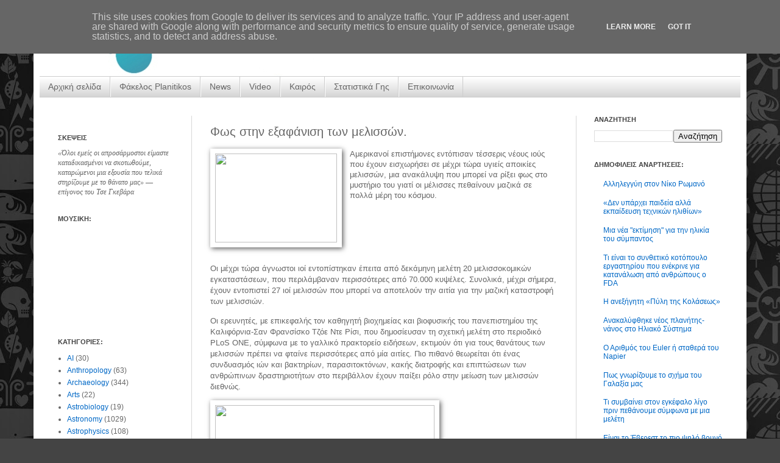

--- FILE ---
content_type: text/html; charset=UTF-8
request_url: http://www.planitikos.gr/2011/06/blog-post_8828.html
body_size: 22112
content:
<!DOCTYPE html>
<html class='v2' dir='ltr' xmlns='http://www.w3.org/1999/xhtml' xmlns:b='http://www.google.com/2005/gml/b' xmlns:data='http://www.google.com/2005/gml/data' xmlns:expr='http://www.google.com/2005/gml/expr'>
<head>
<link href='https://www.blogger.com/static/v1/widgets/335934321-css_bundle_v2.css' rel='stylesheet' type='text/css'/>
<meta content='IE=EmulateIE7' http-equiv='X-UA-Compatible'/>
<meta content='width=1100' name='viewport'/>
<meta content='text/html; charset=UTF-8' http-equiv='Content-Type'/>
<meta content='blogger' name='generator'/>
<link href='http://www.planitikos.gr/favicon.ico' rel='icon' type='image/x-icon'/>
<link href='http://www.planitikos.gr/2011/06/blog-post_8828.html' rel='canonical'/>
<link rel="alternate" type="application/atom+xml" title="Planitikos.gr || Επιστημονική ενημέρωση - Atom" href="http://www.planitikos.gr/feeds/posts/default" />
<link rel="alternate" type="application/rss+xml" title="Planitikos.gr || Επιστημονική ενημέρωση - RSS" href="http://www.planitikos.gr/feeds/posts/default?alt=rss" />
<link rel="service.post" type="application/atom+xml" title="Planitikos.gr || Επιστημονική ενημέρωση - Atom" href="https://www.blogger.com/feeds/358080002547940748/posts/default" />

<link rel="alternate" type="application/atom+xml" title="Planitikos.gr || Επιστημονική ενημέρωση - Atom" href="http://www.planitikos.gr/feeds/2384626300626303187/comments/default" />
<!--Can't find substitution for tag [blog.ieCssRetrofitLinks]-->
<link href='http://s.enet.gr/resources/2011-06/bee-thumb-medium.jpg' rel='image_src'/>
<meta content='http://www.planitikos.gr/2011/06/blog-post_8828.html' property='og:url'/>
<meta content='Φως στην εξαφάνιση των μελισσών.' property='og:title'/>
<meta content='Αμερικανοί επιστήμονες εντόπισαν τέσσερις νέους ιούς που έχουν εισχωρήσει σε μέχρι τώρα υγιείς αποικίες μελισσών, μια ανακάλυψη που μπορεί ν...' property='og:description'/>
<meta content='https://lh3.googleusercontent.com/blogger_img_proxy/AEn0k_tQZl0CXoi9gyMenPey0ElFmb1UMM6sWGx0ntqKXGAobmpQ4oDLrCX_9fWnN-sGZmQo4jL_cfHv0t6gWU0RzZzN_yzv-7wom6YSN4NwZTpfAt-W4FNDQNsnqw=w1200-h630-p-k-no-nu' property='og:image'/>
<title>Planitikos.gr || Επιστημονική ενημέρωση: Φως στην εξαφάνιση των μελισσών.</title>
<link href='http://www.imageboo.com/files/fxoc537qxopm9xemkygc.ico' rel='shortcut icon'/>
<link href='http://www.imageboo.com/files/fxoc537qxopm9xemkygc.ico' rel='icon'/>
<style id='page-skin-1' type='text/css'><!--
/*
-----------------------------------------------
Blogger Template Style
Name:     Simple
Designer: Josh Peterson
URL:      www.noaesthetic.com
----------------------------------------------- */
#navbar-iframe {
display: none !important;
}
/* Variable definitions
====================
<Variable name="keycolor" description="Main Color" type="color" default="#66bbdd"/>
<Group description="Page Text" selector="body">
<Variable name="body.font" description="Font" type="font"
default="normal normal 12px Arial, Tahoma, Helvetica, FreeSans, sans-serif"/>
<Variable name="body.text.color" description="Text Color" type="color" default="#222222"/>
</Group>
<Group description="Backgrounds" selector=".body-fauxcolumns-outer">
<Variable name="body.background.color" description="Outer Background" type="color" default="#66bbdd"/>
<Variable name="content.background.color" description="Main Background" type="color" default="#ffffff"/>
<Variable name="header.background.color" description="Header Background" type="color" default="transparent"/>
</Group>
<Group description="Links" selector=".main-outer">
<Variable name="link.color" description="Link Color" type="color" default="#2288bb"/>
<Variable name="link.visited.color" description="Visited Color" type="color" default="#888888"/>
<Variable name="link.hover.color" description="Hover Color" type="color" default="#33aaff"/>
</Group>
<Group description="Blog Title" selector=".header h1">
<Variable name="header.font" description="Font" type="font"
default="normal normal 60px Arial, Tahoma, Helvetica, FreeSans, sans-serif"/>
<Variable name="header.text.color" description="Title Color" type="color" default="#3399bb" />
</Group>
<Group description="Blog Description" selector=".header .description">
<Variable name="description.text.color" description="Description Color" type="color"
default="#777777" />
</Group>
<Group description="Tabs Text" selector=".tabs-inner .widget li a">
<Variable name="tabs.font" description="Font" type="font"
default="normal normal 14px Arial, Tahoma, Helvetica, FreeSans, sans-serif"/>
<Variable name="tabs.text.color" description="Text Color" type="color" default="#999999"/>
<Variable name="tabs.selected.text.color" description="Selected Color" type="color" default="#000000"/>
</Group>
<Group description="Tabs Background" selector=".tabs-outer .PageList">
<Variable name="tabs.background.color" description="Background Color" type="color" default="#f5f5f5"/>
<Variable name="tabs.selected.background.color" description="Selected Color" type="color" default="#eeeeee"/>
</Group>
<Group description="Post Title" selector="h3.post-title, .comments h4">
<Variable name="post.title.font" description="Font" type="font"
default="normal normal 22px Arial, Tahoma, Helvetica, FreeSans, sans-serif"/>
</Group>
<Group description="Date Header" selector=".date-header">
<Variable name="date.header.color" description="Text Color" type="color"
default="#666666"/>
<Variable name="date.header.background.color" description="Background Color" type="color"
default="transparent"/>
</Group>
<Group description="Post Footer" selector=".post-footer">
<Variable name="post.footer.text.color" description="Text Color" type="color" default="#666666"/>
<Variable name="post.footer.background.color" description="Background Color" type="color"
default="#f9f9f9"/>
<Variable name="post.footer.border.color" description="Shadow Color" type="color" default="#eeeeee"/>
</Group>
<Group description="Gadgets" selector="h2">
<Variable name="widget.title.font" description="Title Font" type="font"
default="normal bold 11px Arial, Tahoma, Helvetica, FreeSans, sans-serif"/>
<Variable name="widget.title.text.color" description="Title Color" type="color" default="#000000"/>
<Variable name="widget.alternate.text.color" description="Alternate Color" type="color" default="#999999"/>
</Group>
<Group description="Images" selector=".main-inner">
<Variable name="image.background.color" description="Background Color" type="color" default="#ffffff"/>
<Variable name="image.border.color" description="Border Color" type="color" default="#eeeeee"/>
<Variable name="image.text.color" description="Caption Text Color" type="color" default="#666666"/>
</Group>
<Group description="Accents" selector=".content-inner">
<Variable name="body.rule.color" description="Separator Line Color" type="color" default="#eeeeee"/>
<Variable name="tabs.border.color" description="Tabs Border Color" type="color" default="#d8d8d8"/>
</Group>
<Variable name="body.background" description="Body Background" type="background"
color="#444444" default="$(color) none repeat scroll top left"/>
<Variable name="body.background.override" description="Body Background Override" type="string" default=""/>
<Variable name="body.background.gradient.cap" description="Body Gradient Cap" type="url"
default="url(http://www.blogblog.com/1kt/simple/gradients_light.png)"/>
<Variable name="body.background.gradient.tile" description="Body Gradient Tile" type="url"
default="url(http://www.blogblog.com/1kt/simple/body_gradient_tile_light.png)"/>
<Variable name="content.background.color.selector" description="Content Background Color Selector" type="string" default=".content-inner"/>
<Variable name="content.padding" description="Content Padding" type="length" default="10px"/>
<Variable name="content.padding.horizontal" description="Content Horizontal Padding" type="length" default="10px"/>
<Variable name="content.shadow.spread" description="Content Shadow Spread" type="length" default="40px"/>
<Variable name="content.shadow.spread.webkit" description="Content Shadow Spread (WebKit)" type="length" default="5px"/>
<Variable name="content.shadow.spread.ie" description="Content Shadow Spread (IE)" type="length" default="10px"/>
<Variable name="main.border.width" description="Main Border Width" type="length" default="0"/>
<Variable name="header.background.gradient" description="Header Gradient" type="url" default="none"/>
<Variable name="header.shadow.offset.left" description="Header Shadow Offset Left" type="length" default="-1px"/>
<Variable name="header.shadow.offset.top" description="Header Shadow Offset Top" type="length" default="-1px"/>
<Variable name="header.shadow.spread" description="Header Shadow Spread" type="length" default="1px"/>
<Variable name="header.padding" description="Header Padding" type="length" default="30px"/>
<Variable name="header.border.size" description="Header Border Size" type="length" default="1px"/>
<Variable name="header.bottom.border.size" description="Header Bottom Border Size" type="length" default="1px"/>
<Variable name="header.border.horizontalsize" description="Header Horizontal Border Size" type="length" default="0"/>
<Variable name="description.text.size" description="Description Text Size" type="string" default="140%"/>
<Variable name="tabs.margin.top" description="Tabs Margin Top" type="length" default="0" />
<Variable name="tabs.margin.side" description="Tabs Side Margin" type="length" default="30px" />
<Variable name="tabs.background.gradient" description="Tabs Background Gradient" type="url"
default="url(http://www.blogblog.com/1kt/simple/gradients_light.png)"/>
<Variable name="tabs.border.width" description="Tabs Border Width" type="length" default="1px"/>
<Variable name="tabs.bevel.border.width" description="Tabs Bevel Border Width" type="length" default="1px"/>
<Variable name="date.header.padding" description="Date Header Padding" type="string" default="inherit"/>
<Variable name="date.header.letterspacing" description="Date Header Letter Spacing" type="string" default="inherit"/>
<Variable name="date.header.margin" description="Date Header Margin" type="string" default="inherit"/>
<Variable name="post.margin.bottom" description="Post Bottom Margin" type="length" default="25px"/>
<Variable name="image.border.small.size" description="Image Border Small Size" type="length" default="2px"/>
<Variable name="image.border.large.size" description="Image Border Large Size" type="length" default="5px"/>
<Variable name="page.width.selector" description="Page Width Selector" type="string" default=".region-inner"/>
<Variable name="page.width" description="Page Width" type="string" default="auto"/>
<Variable name="main.section.margin" description="Main Section Margin" type="length" default="15px"/>
<Variable name="main.padding" description="Main Padding" type="length" default="15px"/>
<Variable name="main.padding.top" description="Main Padding Top" type="length" default="30px"/>
<Variable name="main.padding.bottom" description="Main Padding Bottom" type="length" default="30px"/>
<Variable name="paging.background"
color="#ffffff"
description="Background of blog paging area" type="background"
default="transparent none no-repeat scroll top center"/>
<Variable name="footer.bevel" description="Bevel border length of footer" type="length" default="0"/>
<Variable name="startSide" description="Side where text starts in blog language" type="automatic" default="left"/>
<Variable name="endSide" description="Side where text ends in blog language" type="automatic" default="right"/>
*/
/* Content
----------------------------------------------- */
body {
margin-top:0px;
position: relative;
top: -50px;
font: normal normal 12px Verdana, Geneva, sans-serif;
color: #666666;
background: #444444 url(https://lh6.googleusercontent.com/-OAnZl2qFt_0/UVyCXHGBlSI/AAAAAAAAAJM/4tDiEBb1C_Q/s512/IMC_Background.jpg) repeat scroll top left;
padding: 0 40px 40px 40px;
}
body
{
margin-top:0px;
position: relative;
top: -50px;
}
html body .region-inner {
min-width: 0;
max-width: 100%;
width: auto;
}
a:link {
text-decoration:none;
color: #0068c6;
}
a:visited {
text-decoration:none;
color: #81c1fa;
}
a:hover {
text-decoration:underline;
color: #444444;
}
.body-fauxcolumn-outer .fauxcolumn-inner {
background: transparent none repeat scroll top left;
_background-image: none;
}
.body-fauxcolumn-outer .cap-top {
position: absolute;
z-index: 1;
height: 400px;
width: 100%;
background: #444444 url(https://lh6.googleusercontent.com/-OAnZl2qFt_0/UVyCXHGBlSI/AAAAAAAAAJM/4tDiEBb1C_Q/s512/IMC_Background.jpg) repeat scroll top left;
}
.body-fauxcolumn-outer .cap-top .cap-left {
width: 100%;
background: transparent none repeat-x scroll top left;
_background-image: none;
}
.content-outer {
-moz-box-shadow: 0 0 40px rgba(0, 0, 0, .15);
-webkit-box-shadow: 0 0 5px rgba(0, 0, 0, .15);
-goog-ms-box-shadow: 0 0 10px #333333;
box-shadow: 0 0 40px rgba(0, 0, 0, .15);
margin-bottom: 1px;
}
.content-inner {
padding: 10px 10px;
}
.content-inner {
background-color: #ffffff;
}
/* Header
----------------------------------------------- */
.header-outer {
background: transparent none repeat-x scroll 0 -400px;
_background-image: none;
}
.Header h1 {
font: normal normal 60px Arial, Tahoma, Helvetica, FreeSans, sans-serif;
color: #a22c30;
text-shadow: -1px -1px 1px rgba(0, 0, 0, .2);
}
.Header h1 a {
color: #a22c30;
}
.Header .description {
font-size: 140%;
color: #666666;
}
.header-inner .Header .titlewrapper {
padding: 22px 30px;
}
.header-inner .Header .descriptionwrapper {
padding: 0 30px;
}
/* Tabs
----------------------------------------------- */
.tabs-inner .section:first-child {
border-top: 1px solid #cccccc;
}
.tabs-inner .section:first-child ul {
margin-top: -1px;
border-top: 1px solid #cccccc;
border-left: 0 solid #cccccc;
border-right: 0 solid #cccccc;
}
.tabs-inner .widget ul {
background: #cccccc url(http://www.blogblog.com/1kt/simple/gradients_light.png) repeat-x scroll 0 -800px;
_background-image: none;
border-bottom: 1px solid #cccccc;
margin-top: 0;
margin-left: -30px;
margin-right: -30px;
}
.tabs-inner .widget li a {
display: inline-block;
padding: .6em 1em;
font: normal normal 14px Verdana, Geneva, sans-serif;
color: #666666;
border-left: 1px solid #ffffff;
border-right: 1px solid #cccccc;
}
.tabs-inner .widget li:first-child a {
border-left: none;
}
.tabs-inner .widget li.selected a, .tabs-inner .widget li a:hover {
color: #666666;
background-color: #eeeeee;
text-decoration: none;
}
/* Columns
----------------------------------------------- */
.main-outer {
border-top: 0 solid #d8d8d8;
}
.fauxcolumn-left-outer .fauxcolumn-inner {
border-right: 1px solid #d8d8d8;
}
.fauxcolumn-right-outer .fauxcolumn-inner {
border-left: 1px solid #d8d8d8;
}
/* Headings
----------------------------------------------- */
h2 {
margin: 0 0 1em 0;
font: normal bold 11px 'Trebuchet MS', Trebuchet, sans-serif;
color: #444444;
text-transform: uppercase;
}
/* Widgets
----------------------------------------------- */
.widget .zippy {
color: #909090;
text-shadow: 2px 2px 1px rgba(0, 0, 0, .1);
}
.widget .popular-posts ul {
list-style: none;
}
/* Posts
----------------------------------------------- */
.date-header span {
background-color: #eeeeee;
color: #666666;
padding: inherit;
letter-spacing: inherit;
margin: inherit;
}
.main-inner {
padding-top: 30px;
padding-bottom: 30px;
}
.main-inner .column-center-inner {
padding: 0 15px;
}
.main-inner .column-center-inner .section {
margin: 0 15px;
}
.post {
margin: 0 0 25px 0;
}
h3.post-title, .comments h4 {
font: normal normal 20px Verdana, Geneva, sans-serif;
margin: .75em 0 0;
}
.post-body {
font-size: 110%;
line-height: 1.4;
position: relative;
}
.post-body img, .post-body .tr-caption-container, .Profile img, .Image img,
.BlogList .item-thumbnail img {
padding: 2px;
background: #ffffff;
border: 1px solid #eaeaea;
-moz-box-shadow: 1px 1px 5px rgba(0, 0, 0, .1);
-webkit-box-shadow: 1px 1px 5px rgba(0, 0, 0, .1);
box-shadow: 1px 1px 5px rgba(0, 0, 0, .1);
}
.post-body img, .post-body .tr-caption-container {
padding: 5px;
}
.post-body .tr-caption-container {
color: #222222;
}
.post-body .tr-caption-container img {
padding: 0;
background: transparent;
border: none;
-moz-box-shadow: 0 0 0 rgba(0, 0, 0, .1);
-webkit-box-shadow: 0 0 0 rgba(0, 0, 0, .1);
box-shadow: 0 0 0 rgba(0, 0, 0, .1);
}
.post-header {
margin: 0 0 1.5em;
line-height: 1.6;
font-size: 90%;
}
.post-footer {
margin: 20px -2px 0;
padding: 5px 10px;
color: #4e4e4e;
background-color: #f5f5f5;
border-bottom: 1px solid #eaeaea;
line-height: 1.6;
font-size: 90%;
}
#comments .comment-author {
padding-top: 1.5em;
border-top: 1px solid #d8d8d8;
background-position: 0 1.5em;
}
#comments .comment-author:first-child {
padding-top: 0;
border-top: none;
}
.avatar-image-container {
margin: .2em 0 0;
}
#comments .avatar-image-container img {
border: 1px solid #eaeaea;
}
/* Accents
---------------------------------------------- */
.section-columns td.columns-cell {
border-left: 1px solid #d8d8d8;
}
.blog-pager {
background: transparent none no-repeat scroll top center;
}
.blog-pager-older-link, .home-link,
.blog-pager-newer-link {
background-color: #ffffff;
padding: 5px;
}
.footer-outer {
border-top: 0 dashed #bbbbbb;
}
/* Mobile
----------------------------------------------- */
body.mobile  {
padding: 0;
}
.mobile .content-inner {
padding: 0;
}
.mobile .content-outer {
-webkit-box-shadow: 0 0 3px rgba(0, 0, 0, .15);
box-shadow: 0 0 3px rgba(0, 0, 0, .15);
padding: 0 40px;
}
body.mobile .AdSense {
margin-left: -40px;
}
.mobile .tabs-inner .widget ul {
margin-left: 0;
margin-right: 0;
}
.mobile .post {
margin: 0;
}
.mobile .main-inner .column-center-inner .section {
margin: 0;
}
.mobile .main-inner {
padding-top: 20px;
padding-bottom: 20px;
}
.mobile .main-inner .column-center-inner {
padding: 0;
}
.mobile .date-header span {
padding: 0.4em 10px;
margin: 0 -10px;
}
.mobile h3.post-title {
margin: 0;
}
.mobile .blog-pager {
background: transparent;
}
.mobile .footer-outer {
border-top: none;
}
.mobile .main-inner, .mobile .footer-inner {
background-color: #ffffff;
}
.mobile-link-button {
background-color: #0068c6;
}
.mobile-link-button a:link, .mobile-link-button a:visited {
color: #ffffff;
}
text-align: left; /*set to left, center, or right to align the menu as desired*/
}
.basictab li{
display: inline;
margin: 0;
}
.basictab li a{
text-decoration: none;
padding: 3px 7px;
margin-right: 3px;
border: 1px solid gray;
border-bottom: none;
background-color: #D5E2FF;
color: #2d2b2b;
}
.basictab li a:visited{
color: #2d2b2b;
}
.basictab li a:hover{
background-color: #0373C8;
color: black;
}
.basictab li a:active{
color: black;
}
.basictab li.selected a{ /*selected tab effect*/
position: relative;
top: 1px;
padding-top: 4px;
background-color: #DBFF6C;
color: black;
}
</body>
.paginator {
margin-top:60px;
font-size:1em;
}
.paginator table {
border-collapse:collapse;
table-layout:fixed;
width:100%;
}
.paginator table td {
padding:0;
white-space:nowrap;
text-align:center;
}
.paginator span {
display:block;
padding:3px 0;
color:#fff;
}
.paginator span strong,
.paginator span a {
padding:2px 6px;
}
.paginator span strong {
background:#ff6c24;
font-style:normal;
font-weight:normal;
}
.paginator .scroll_bar {
width:100%;	height:20px;
position:relative;
margin-top:10px;
}
.paginator .scroll_trough {
width:100%;	height:3px;
background:#ccc;
overflow:hidden;
}
.paginator .scroll_thumb {
position:absolute;
z-index:2;
width:0; height:3px;
top:0; left:0;
font-size:1px;
background:#363636;
}
.paginator .scroll_knob {
position:absolute;
top:-5px; left:50%;
margin-left:-10px;
width:20px; height:20px;
overflow:hidden;
background:url(http://3.bp.blogspot.com/_McxL-_3YYuM/TBG843o8-TI/AAAAAAAAAAM/tAE1hAOX6Ys/s1600/slider_knob.gif) no-repeat 50% 50%;
cursor:pointer; cursor:hand;
}
.paginator .current_page_mark {
position:absolute;
z-index:1;
top:0; left:0;
width:0; height:3px;
overflow:hidden;
background:#ff6c24;
}
.fullsize .scroll_thumb {
display:none;
}
.paginator_pages {
width:600px;
text-align:right;
font-size:0.8em;
color:#808080;
margin-top:-10px;
}
.jump-link {
no-repeat scroll 0 0 transparent;
height:32px;
left:-20px;
margin-bottom:-11px;
margin-top:18px;
padding-top:4px;
position:relative;
width:100px;
float:right;
}
.jump-link a {
color:#FFFFFF;
font-size:11px;
margin-bottom:10px;
padding-left:18px;
text-shadow:1px 1px 0 #B56F2B;
font-weight:normal;
}
.jump-link a:hover {
text-decoration:underline;
}
--></style>
<style id='template-skin-1' type='text/css'><!--
body {
min-width: 1170px;
}
.content-outer, .content-fauxcolumn-outer, .region-inner {
min-width: 1170px;
max-width: 1170px;
_width: 1170px;
}
.main-inner .columns {
padding-left: 250px;
padding-right: 270px;
}
.main-inner .fauxcolumn-center-outer {
left: 250px;
right: 270px;
/* IE6 does not respect left and right together */
_width: expression(this.parentNode.offsetWidth -
parseInt("250px") -
parseInt("270px") + 'px');
}
.main-inner .fauxcolumn-left-outer {
width: 250px;
}
.main-inner .fauxcolumn-right-outer {
width: 270px;
}
.main-inner .column-left-outer {
width: 250px;
right: 100%;
margin-left: -250px;
}
.main-inner .column-right-outer {
width: 270px;
margin-right: -270px;
}
#layout {
min-width: 0;
}
#layout .content-outer {
min-width: 0;
width: 800px;
}
#layout .region-inner {
min-width: 0;
width: auto;
}
--></style>
<script type='text/javascript'>

  var _gaq = _gaq || [];
  _gaq.push(['_setAccount', 'UA-40015272-1']);
  _gaq.push(['_setDomainName', 'planitikos.gr']);
  _gaq.push(['_setAllowLinker', true]);
  _gaq.push(['_trackPageview']);

  (function() {
    var ga = document.createElement('script'); ga.type = 'text/javascript'; ga.async = true;
    ga.src = ('https:' == document.location.protocol ? 'https://' : 'http://') + 'stats.g.doubleclick.net/dc.js';
    var s = document.getElementsByTagName('script')[0]; s.parentNode.insertBefore(ga, s);
  })();

</script>
<link href='https://www.blogger.com/dyn-css/authorization.css?targetBlogID=358080002547940748&amp;zx=dad8dfce-3e75-4d21-b6d4-9ac13d89b0a3' media='none' onload='if(media!=&#39;all&#39;)media=&#39;all&#39;' rel='stylesheet'/><noscript><link href='https://www.blogger.com/dyn-css/authorization.css?targetBlogID=358080002547940748&amp;zx=dad8dfce-3e75-4d21-b6d4-9ac13d89b0a3' rel='stylesheet'/></noscript>
<meta name='google-adsense-platform-account' content='ca-host-pub-1556223355139109'/>
<meta name='google-adsense-platform-domain' content='blogspot.com'/>

<!-- data-ad-client=ca-pub-9825119634859758 -->

<script type="text/javascript" language="javascript">
  // Supply ads personalization default for EEA readers
  // See https://www.blogger.com/go/adspersonalization
  adsbygoogle = window.adsbygoogle || [];
  if (typeof adsbygoogle.requestNonPersonalizedAds === 'undefined') {
    adsbygoogle.requestNonPersonalizedAds = 1;
  }
</script>


</head>
<body class='loading'>
<div class='navbar section' id='navbar'><div class='widget Navbar' data-version='1' id='Navbar1'><script type="text/javascript">
    function setAttributeOnload(object, attribute, val) {
      if(window.addEventListener) {
        window.addEventListener('load',
          function(){ object[attribute] = val; }, false);
      } else {
        window.attachEvent('onload', function(){ object[attribute] = val; });
      }
    }
  </script>
<div id="navbar-iframe-container"></div>
<script type="text/javascript" src="https://apis.google.com/js/platform.js"></script>
<script type="text/javascript">
      gapi.load("gapi.iframes:gapi.iframes.style.bubble", function() {
        if (gapi.iframes && gapi.iframes.getContext) {
          gapi.iframes.getContext().openChild({
              url: 'https://www.blogger.com/navbar/358080002547940748?po\x3d2384626300626303187\x26origin\x3dhttp://www.planitikos.gr',
              where: document.getElementById("navbar-iframe-container"),
              id: "navbar-iframe"
          });
        }
      });
    </script><script type="text/javascript">
(function() {
var script = document.createElement('script');
script.type = 'text/javascript';
script.src = '//pagead2.googlesyndication.com/pagead/js/google_top_exp.js';
var head = document.getElementsByTagName('head')[0];
if (head) {
head.appendChild(script);
}})();
</script>
</div></div>
<div class='body-fauxcolumns'>
<div class='fauxcolumn-outer body-fauxcolumn-outer'>
<div class='cap-top'>
<div class='cap-left'></div>
<div class='cap-right'></div>
</div>
<div class='fauxborder-left'>
<div class='fauxborder-right'></div>
<div class='fauxcolumn-inner'>
</div>
</div>
<div class='cap-bottom'>
<div class='cap-left'></div>
<div class='cap-right'></div>
</div>
</div>
</div>
<div class='content'>
<div class='content-fauxcolumns'>
<div class='fauxcolumn-outer content-fauxcolumn-outer'>
<div class='cap-top'>
<div class='cap-left'></div>
<div class='cap-right'></div>
</div>
<div class='fauxborder-left'>
<div class='fauxborder-right'></div>
<div class='fauxcolumn-inner'>
</div>
</div>
<div class='cap-bottom'>
<div class='cap-left'></div>
<div class='cap-right'></div>
</div>
</div>
</div>
<div class='content-outer'>
<div class='content-cap-top cap-top'>
<div class='cap-left'></div>
<div class='cap-right'></div>
</div>
<div class='fauxborder-left content-fauxborder-left'>
<div class='fauxborder-right content-fauxborder-right'></div>
<div class='content-inner'>
<header>
<div class='header-outer'>
<div class='header-cap-top cap-top'>
<div class='cap-left'></div>
<div class='cap-right'></div>
</div>
<div class='fauxborder-left header-fauxborder-left'>
<div class='fauxborder-right header-fauxborder-right'></div>
<div class='region-inner header-inner'>
<div class='header section' id='header'><div class='widget Header' data-version='1' id='Header1'>
<div id='header-inner'>
<a href='http://www.planitikos.gr/' style='display: block'>
<img alt='Planitikos.gr || Επιστημονική ενημέρωση' height='135px; ' id='Header1_headerimg' src='https://blogger.googleusercontent.com/img/b/R29vZ2xl/AVvXsEhZZdpDOQhms5KNPU9Cz76KAhWoP05bUo-zFuBmop5TtB3k6CjL7NrtAf7a44f019m8HPg35x-k5-SDj_kOB9qGsJGIl6t0ZDT3DkELvlFZvFWChlXDuxnB7VY5IHEWb8WUrXXwGB6Y9sc/s1600/BeST3.jpg' style='display: block' width='1185px; '/>
</a>
</div>
</div></div>
</div>
</div>
<div class='header-cap-bottom cap-bottom'>
<div class='cap-left'></div>
<div class='cap-right'></div>
</div>
</div>
</header>
<div class='tabs-outer'>
<div class='tabs-cap-top cap-top'>
<div class='cap-left'></div>
<div class='cap-right'></div>
</div>
<div class='fauxborder-left tabs-fauxborder-left'>
<div class='fauxborder-right tabs-fauxborder-right'></div>
<div class='region-inner tabs-inner'>
<div class='tabs section' id='crosscol'><div class='widget PageList' data-version='1' id='PageList1'>
<h2>Σελίδες</h2>
<div class='widget-content'>
<ul>
<li>
<a href='http://www.planitikos.gr/'>Αρχική σελίδα</a>
</li>
<li>
<a href='http://www.planitikos.gr/search/label/planitikos.gr'>Φάκελος Planitikos</a>
</li>
<li>
<a href='http://www.planitikos.gr/search/label/News'>News</a>
</li>
<li>
<a href='http://www.planitikos.gr/search/label/video'>Video</a>
</li>
<li>
<a href='http://www.planitikos.gr/p/blog-page_7878.html'>Καιρός</a>
</li>
<li>
<a href='http://www.planitikos.gr/p/world-clock.html'>Στατιστικά Γης</a>
</li>
<li>
<a href='http://www.planitikos.gr/p/blog-page_3449.html'>Επικοινωνία</a>
</li>
</ul>
<div class='clear'></div>
</div>
</div></div>
<div class='tabs no-items section' id='crosscol-overflow'></div>
</div>
</div>
<div class='tabs-cap-bottom cap-bottom'>
<div class='cap-left'></div>
<div class='cap-right'></div>
</div>
</div>
<div class='main-outer'>
<div class='main-cap-top cap-top'>
<div class='cap-left'></div>
<div class='cap-right'></div>
</div>
<div class='fauxborder-left main-fauxborder-left'>
<div class='fauxborder-right main-fauxborder-right'></div>
<div class='region-inner main-inner'>
<div class='columns fauxcolumns'>
<div class='fauxcolumn-outer fauxcolumn-center-outer'>
<div class='cap-top'>
<div class='cap-left'></div>
<div class='cap-right'></div>
</div>
<div class='fauxborder-left'>
<div class='fauxborder-right'></div>
<div class='fauxcolumn-inner'>
</div>
</div>
<div class='cap-bottom'>
<div class='cap-left'></div>
<div class='cap-right'></div>
</div>
</div>
<div class='fauxcolumn-outer fauxcolumn-left-outer'>
<div class='cap-top'>
<div class='cap-left'></div>
<div class='cap-right'></div>
</div>
<div class='fauxborder-left'>
<div class='fauxborder-right'></div>
<div class='fauxcolumn-inner'>
</div>
</div>
<div class='cap-bottom'>
<div class='cap-left'></div>
<div class='cap-right'></div>
</div>
</div>
<div class='fauxcolumn-outer fauxcolumn-right-outer'>
<div class='cap-top'>
<div class='cap-left'></div>
<div class='cap-right'></div>
</div>
<div class='fauxborder-left'>
<div class='fauxborder-right'></div>
<div class='fauxcolumn-inner'>
</div>
</div>
<div class='cap-bottom'>
<div class='cap-left'></div>
<div class='cap-right'></div>
</div>
</div>
<!-- corrects IE6 width calculation -->
<div class='columns-inner'>
<div class='column-center-outer'>
<div class='column-center-inner'>
<div class='main section' id='main'><div class='widget Blog' data-version='1' id='Blog1'>
<div class='blog-posts hfeed'>
<!--Can't find substitution for tag [defaultAdStart]-->

          <div class="date-outer">
        

          <div class="date-posts">
        
<div class='post-outer'>
<div class='post hentry'>
<a name='2384626300626303187'></a>
<h3 class='post-title entry-title'>
Φως στην εξαφάνιση των μελισσών.
</h3>
<div class='post-header'>
<div class='post-header-line-1'></div>
</div>
<div class='post-body entry-content'>
<div dir="ltr" style="text-align: left;" trbidi="on"><span class="Apple-style-span" style="clear: left; float: left; line-height: 1px; margin-bottom: 1em; margin-right: 1em;"><a href="http://www.planitikos.com/2011/06/blog-post_8828.html" style="clear: left; float: left; margin-bottom: 1em; margin-right: 1em;"><img border="0" height="146" id="il_fi" src="http://s.enet.gr/resources/2011-06/bee-thumb-medium.jpg" style="-webkit-box-shadow: rgba(0, 0, 0, 0.648438) 2px 2px 8px; background-attachment: initial; background-clip: initial; background-color: white; background-image: initial; background-origin: initial; border-bottom-width: 0px; border-color: initial; border-left-width: 0px; border-right-width: 0px; border-style: initial; border-top-width: 0px; box-shadow: rgba(0, 0, 0, 0.648438) 2px 2px 8px; padding-bottom: 8px; padding-left: 8px; padding-right: 8px; padding-top: 8px;" width="200" /></a><span class="Apple-style-span" style="color: #666666; font-family: Verdana, sans-serif;"><span class="Apple-style-span" style="line-height: 17px;">Αμερικανοί επιστήμονες εντόπισαν τέσσερις νέους ιούς που έχουν εισχωρήσει σε μέχρι τώρα υγιείς αποικίες μελισσών, μια ανακάλυψη που μπορεί να ρίξει φως στο μυστήριο του γιατί οι μέλισσες πεθαίνουν μαζικά σε πολλά μέρη του κόσμου.</span></span></span><br />
<a name="more"></a><br />
<span class="Apple-style-span" style="color: #666666; font-family: Verdana, sans-serif;"><span class="Apple-style-span" style="line-height: normal;"></span></span><br />
<div style="margin-bottom: 1em; margin-left: 0px; margin-right: 0px; margin-top: 1em; padding-bottom: 0px; padding-left: 0px; padding-right: 0px; padding-top: 0px;"><span class="Apple-style-span" style="color: #666666; font-family: Verdana, sans-serif;"><span class="Apple-style-span" style="line-height: normal;"><br />
</span></span></div><div style="margin-bottom: 1em; margin-left: 0px; margin-right: 0px; margin-top: 1em; padding-bottom: 0px; padding-left: 0px; padding-right: 0px; padding-top: 0px;"><span class="Apple-style-span" style="color: #666666; font-family: Verdana, sans-serif;"><span class="Apple-style-span" style="line-height: normal;"><br />
</span></span></div><div style="margin-bottom: 1em; margin-left: 0px; margin-right: 0px; margin-top: 1em; padding-bottom: 0px; padding-left: 0px; padding-right: 0px; padding-top: 0px;"><span class="Apple-style-span" style="color: #666666; font-family: Verdana, sans-serif;"><span class="Apple-style-span" style="line-height: normal;">Οι μέχρι τώρα άγνωστοι ιοί εντοπίστηκαν έπειτα από δεκάμηνη μελέτη 20 μελισσοκομικών εγκαταστάσεων, που περιλάμβαναν περισσότερες από 70.000 κυψέλες. Συνολικά, μέχρι σήμερα, έχουν εντοπιστεί 27 ιοί μελισσών που μπορεί να αποτελούν την αιτία για την μαζική καταστροφή των μελισσιών.</span></span></div><div style="margin-bottom: 1em; margin-left: 0px; margin-right: 0px; margin-top: 1em; padding-bottom: 0px; padding-left: 0px; padding-right: 0px; padding-top: 0px;"><span class="Apple-style-span" style="color: #666666; font-family: Verdana, sans-serif;"><span class="Apple-style-span" style="line-height: normal;">Οι ερευνητές, με επικεφαλής τον καθηγητή βιοχημείας και βιοφυσικής του πανεπιστημίου της Καλιφόρνια-Σαν Φρανσίσκο Τζόε Ντε Ρίσι, που δημοσίευσαν τη σχετική μελέτη στο περιοδικό PLοS ONE, σύμφωνα με το γαλλικό πρακτορείο ειδήσεων, εκτιμούν ότι για τους θανάτους των μελισσών πρέπει να φταίνε περισσότερες από μία αιτίες. Πιο πιθανό θεωρείται ότι ένας συνδυασμός ιών και βακτηρίων, παρασιτοκτόνων, κακής διατροφής και επιπτώσεων των ανθρώπινων δραστηριοτήτων στο περιβάλλον έχουν παίξει ρόλο στην μείωση των μελισσών διεθνώς.</span></span></div><span class="Apple-style-span" style="font-family: arial; font-size: 13px;"><img height="225" id="il_fi" src="http://mypost.gr/wp-content/uploads/2011/05/110514-danis-bee.jpg" style="-webkit-box-shadow: rgba(0, 0, 0, 0.648438) 2px 2px 8px; background-attachment: initial; background-clip: initial; background-color: white; background-image: initial; background-origin: initial; background-position: initial initial; background-repeat: initial initial; border-bottom-width: 0px; border-color: initial; border-left-width: 0px; border-right-width: 0px; border-style: initial; border-top-width: 0px; box-shadow: rgba(0, 0, 0, 0.648438) 2px 2px 8px; padding-bottom: 8px; padding-left: 8px; padding-right: 8px; padding-top: 8px;" width="360" /></span><span class="Apple-style-span" style="color: #666666; font-family: Verdana, sans-serif;"><span class="Apple-style-span" style="line-height: normal;"><div style="margin-bottom: 1em; margin-left: 0px; margin-right: 0px; margin-top: 1em; padding-bottom: 0px; padding-left: 0px; padding-right: 0px; padding-top: 0px;">Οι πληθυσμοί των μελισσών υπολογίζεται ότι, κατά τα τελευταία χρόνια, έχουν μειωθεί κατά 10% έως 30% στην Ευρώπη, περίπου 30% στις ΗΠΑ και έως 85% στην Μέση Ανατολή, σύμφωνα με μια πρόσφατη έκθεση του ΟΗΕ.<br />
<br />
Οι μέλισσες θεωρούνται ζωτικές όχι μόνο για το μέλι τους, αλλά για τον ευρύτερο ρόλο τους στην παγκόσμια γεωργία, καθώς γονιμοποιούν περισσότερες από 100 καλλιέργειες (που αντιστοιχούν περίπου στο ένα τρίτο της κατανάλωσης τροφίμων από τους ανθρώπους).<br />
<br />
Η νέα έρευνα δεν κατέληξε σε οριστικό συμπέρασμα για την εξαφάνιση των μελισσών, όμως εξακρίβωσε ότι ακόμα και στις υγιείς μέλισσες ζουν πολλοί και άγνωστοι μέχρι τώρα ιοί, καθώς επίσης βακτήρια, μύκητες και άλλα παράσιτα. Η μελέτη αποκάλυψε ότι ακόμα και στα κύτταρα των υγιών μελισσών υπάρχουν εκατοντάδες εκατομμύρια κύτταρα ιών. Παρά την παρουσία αυτών των παθογόνων μικροοργανισμών όμως, οι μέλισσες μπορεί να παραμένουν υγιείς για πολλά χρόνια.</div><div style="margin-bottom: 1em; margin-left: 0px; margin-right: 0px; margin-top: 1em; padding-bottom: 0px; padding-left: 0px; padding-right: 0px; padding-top: 0px;"><br />
</div><div style="margin-bottom: 1em; margin-left: 0px; margin-right: 0px; margin-top: 1em; padding-bottom: 0px; padding-left: 0px; padding-right: 0px; padding-top: 0px;"><b>Πηγή</b>: enet.gr</div></span></span><br />
<br />
</div>
<div>
<script>(function(d){
  var js, id = 'facebook-jssdk'; if (d.getElementById(id)) {return;}
  js = d.createElement('script'); js.id = id; js.async = true;
  js.src = "//connect.facebook.net/en_US/all.js#xfbml=1";
  d.getElementsByTagName('head')[0].appendChild(js);
}(document));</script>
<fb:like action='like' colorscheme='light' font='arial' href='http://www.planitikos.gr/2011/06/blog-post_8828.html' layout='standard' send='true' show_faces='false'></fb:like>
</div>
<div style='clear: both;'></div>
</div>
<div class='post-footer'>
<div class='post-footer-line post-footer-line-1'><span class='post-timestamp'>
Αναρτήθηκε στο planitikos.gr στις
<a class='timestamp-link' href='http://www.planitikos.gr/2011/06/blog-post_8828.html' rel='bookmark' title='permanent link'><abbr class='published' title='2011-06-09T11:32:00+03:00'>9.6.11</abbr></a>
</span>
<span class='post-icons'>
<span class='item-control blog-admin pid-1781410692'>
<a href='https://www.blogger.com/post-edit.g?blogID=358080002547940748&postID=2384626300626303187&from=pencil' title='Επεξεργασία ανάρτησης'>
<img alt='' class='icon-action' height='18' src='https://resources.blogblog.com/img/icon18_edit_allbkg.gif' width='18'/>
</a>
</span>
</span>
</div>
<div class='post-footer-line post-footer-line-2'><span class='post-labels'>
</span>
</div>
<div class='post-footer-line post-footer-line-3'></div>
</div>
</div>
<div class='comments' id='comments'>
<a name='comments'></a>
<h4>Δεν υπάρχουν σχόλια:</h4>
<div id='Blog1_comments-block-wrapper'>
<dl class='' id='comments-block'>
</dl>
</div>
<p class='comment-footer'>
<div class='comment-form'>
<a name='comment-form'></a>
<h4 id='comment-post-message'>Δημοσίευση σχολίου</h4>
<p>
</p>
<a href='https://www.blogger.com/comment/frame/358080002547940748?po=2384626300626303187&hl=el&saa=85391&origin=http://www.planitikos.gr' id='comment-editor-src'></a>
<iframe allowtransparency='true' class='blogger-iframe-colorize blogger-comment-from-post' frameborder='0' height='410px' id='comment-editor' name='comment-editor' src='' width='100%'></iframe>
<script src='https://www.blogger.com/static/v1/jsbin/2830521187-comment_from_post_iframe.js' type='text/javascript'></script>
<script type='text/javascript'>
      BLOG_CMT_createIframe('https://www.blogger.com/rpc_relay.html');
    </script>
</div>
</p>
</div>
</div>

        </div></div>
      
<!--Can't find substitution for tag [adEnd]-->
</div>
<div class='blog-pager' id='blog-pager'>
<span id='blog-pager-newer-link'>
<a class='blog-pager-newer-link' href='http://www.planitikos.gr/2011/06/vid_09.html' id='Blog1_blog-pager-newer-link' title='Νεότερη ανάρτηση'>Νεότερη ανάρτηση</a>
</span>
<span id='blog-pager-older-link'>
<a class='blog-pager-older-link' href='http://www.planitikos.gr/2011/06/blog-post_09.html' id='Blog1_blog-pager-older-link' title='Παλαιότερη Ανάρτηση'>Παλαιότερη Ανάρτηση</a>
</span>
<a class='home-link' href='http://www.planitikos.gr/'>Αρχική σελίδα</a>
</div>
<div class='clear'></div>
</div></div>
</div>
</div>
<div class='column-left-outer'>
<div class='column-left-inner'>
<aside>
<div class='sidebar section' id='sidebar-left-1'><div class='widget HTML' data-version='1' id='HTML5'>
<div class='widget-content'>
<!-- SCM Music Player http://scmplayer.net -->
<script data-config='{&apos;skin&apos;:&apos;skins/black/skin.css&apos;,&apos;volume&apos;:31,&apos;autoplay&apos;:false,&apos;shuffle&apos;:true,&apos;repeat&apos;:0,&apos;placement&apos;:&apos;bottom&apos;,&apos;showplaylist&apos;:false,&apos;playlist&apos;:[{&apos;title&apos;:&apos;&apos;,&apos;url&apos;:&apos;https://youtu.be/2tnJ2pE5LrQ&apos;},{&apos;title&apos;:&apos;&apos;,&apos;url&apos;:&apos;https://youtu.be/f_TAxgf02VY&apos;},{&apos;title&apos;:&apos;&apos;,&apos;url&apos;:&apos;https://youtu.be/IjvYTPQ25-4&apos;},{&apos;title&apos;:&apos;&apos;,&apos;url&apos;:&apos;https://youtu.be/9nC7qfixqVM&apos;},{&apos;title&apos;:&apos;&apos;,&apos;url&apos;:&apos;https://youtu.be/iLnjHPMtGVE&apos;},{&apos;title&apos;:&apos;&apos;,&apos;url&apos;:&apos;https://youtu.be/knTdSQRJvJ8&apos;},{&apos;title&apos;:&apos;&apos;,&apos;url&apos;:&apos;https://youtu.be/wE6Sfi0jrBY&apos;},{&apos;title&apos;:&apos;&apos;,&apos;url&apos;:&apos;https://youtu.be/vvFD7urcHZE&apos;},{&apos;title&apos;:&apos;&apos;,&apos;url&apos;:&apos;https://youtu.be/EyjzjhSQumE&apos;}]}' src='http://scmplayer.net/script.js' type='text/javascript'/>
<!-- SCM Music Player script end --></script>
</div>
<div class='clear'></div>
</div><div class='widget HTML' data-version='1' id='HTML7'>
<h2 class='title'>Σκεψεις</h2>
<div class='widget-content'>
<span style="font-weight:bold;"></span><span style="font-family:&quot;;"><i>&#171;Όλοι εμείς οι απροσάρμοστοι είμαστε καταδικασμένοι να σκοτωθούμε, καταρώμενοι μια εξουσία που τελικά στηρίζουμε με το θάνατο μας&#187;

&#8213; επίγονος του Τσε Γκεβάρα</i></span><div></div>
</div>
<div class='clear'></div>
</div><div class='widget HTML' data-version='1' id='HTML3'>
<h2 class='title'>Μουσικη:</h2>
<div class='widget-content'>
<iframe width="190" height="145" src="https://www.youtube.com/embed/P_MemV4UnIw?si=iNF3OOM0Kxebfip3" title="YouTube video player" frameborder="0" allow="accelerometer; autoplay; clipboard-write; encrypted-media; gyroscope; picture-in-picture; web-share" referrerpolicy="strict-origin-when-cross-origin" allowfullscreen></iframe>
</div>
<div class='clear'></div>
</div><div class='widget Label' data-version='1' id='Label1'>
<h2>ΚΑΤΗΓΟΡΙΕΣ:</h2>
<div class='widget-content list-label-widget-content'>
<ul>
<li>
<a dir='ltr' href='http://www.planitikos.gr/search/label/AI'>AI</a>
<span dir='ltr'>(30)</span>
</li>
<li>
<a dir='ltr' href='http://www.planitikos.gr/search/label/Anthropology'>Anthropology</a>
<span dir='ltr'>(63)</span>
</li>
<li>
<a dir='ltr' href='http://www.planitikos.gr/search/label/Archaeology'>Archaeology</a>
<span dir='ltr'>(344)</span>
</li>
<li>
<a dir='ltr' href='http://www.planitikos.gr/search/label/Arts'>Arts</a>
<span dir='ltr'>(22)</span>
</li>
<li>
<a dir='ltr' href='http://www.planitikos.gr/search/label/Astrobiology'>Astrobiology</a>
<span dir='ltr'>(19)</span>
</li>
<li>
<a dir='ltr' href='http://www.planitikos.gr/search/label/Astronomy'>Astronomy</a>
<span dir='ltr'>(1029)</span>
</li>
<li>
<a dir='ltr' href='http://www.planitikos.gr/search/label/Astrophysics'>Astrophysics</a>
<span dir='ltr'>(108)</span>
</li>
<li>
<a dir='ltr' href='http://www.planitikos.gr/search/label/Behavior'>Behavior</a>
<span dir='ltr'>(430)</span>
</li>
<li>
<a dir='ltr' href='http://www.planitikos.gr/search/label/Biology'>Biology</a>
<span dir='ltr'>(898)</span>
</li>
<li>
<a dir='ltr' href='http://www.planitikos.gr/search/label/Biomedical'>Biomedical</a>
<span dir='ltr'>(109)</span>
</li>
<li>
<a dir='ltr' href='http://www.planitikos.gr/search/label/Botany'>Botany</a>
<span dir='ltr'>(6)</span>
</li>
<li>
<a dir='ltr' href='http://www.planitikos.gr/search/label/Chemistry'>Chemistry</a>
<span dir='ltr'>(169)</span>
</li>
<li>
<a dir='ltr' href='http://www.planitikos.gr/search/label/covid-19'>covid-19</a>
<span dir='ltr'>(1)</span>
</li>
<li>
<a dir='ltr' href='http://www.planitikos.gr/search/label/Crime'>Crime</a>
<span dir='ltr'>(65)</span>
</li>
<li>
<a dir='ltr' href='http://www.planitikos.gr/search/label/Culture'>Culture</a>
<span dir='ltr'>(93)</span>
</li>
<li>
<a dir='ltr' href='http://www.planitikos.gr/search/label/DIY'>DIY</a>
<span dir='ltr'>(55)</span>
</li>
<li>
<a dir='ltr' href='http://www.planitikos.gr/search/label/Earth'>Earth</a>
<span dir='ltr'>(744)</span>
</li>
<li>
<a dir='ltr' href='http://www.planitikos.gr/search/label/Ecology'>Ecology</a>
<span dir='ltr'>(443)</span>
</li>
<li>
<a dir='ltr' href='http://www.planitikos.gr/search/label/Engineering'>Engineering</a>
<span dir='ltr'>(8)</span>
</li>
<li>
<a dir='ltr' href='http://www.planitikos.gr/search/label/English'>English</a>
<span dir='ltr'>(1)</span>
</li>
<li>
<a dir='ltr' href='http://www.planitikos.gr/search/label/Environment'>Environment</a>
<span dir='ltr'>(193)</span>
</li>
<li>
<a dir='ltr' href='http://www.planitikos.gr/search/label/Ethnology'>Ethnology</a>
<span dir='ltr'>(49)</span>
</li>
<li>
<a dir='ltr' href='http://www.planitikos.gr/search/label/Fitness'>Fitness</a>
<span dir='ltr'>(19)</span>
</li>
<li>
<a dir='ltr' href='http://www.planitikos.gr/search/label/Geology'>Geology</a>
<span dir='ltr'>(186)</span>
</li>
<li>
<a dir='ltr' href='http://www.planitikos.gr/search/label/Health'>Health</a>
<span dir='ltr'>(1121)</span>
</li>
<li>
<a dir='ltr' href='http://www.planitikos.gr/search/label/History'>History</a>
<span dir='ltr'>(293)</span>
</li>
<li>
<a dir='ltr' href='http://www.planitikos.gr/search/label/internet'>internet</a>
<span dir='ltr'>(25)</span>
</li>
<li>
<a dir='ltr' href='http://www.planitikos.gr/search/label/Interviews'>Interviews</a>
<span dir='ltr'>(9)</span>
</li>
<li>
<a dir='ltr' href='http://www.planitikos.gr/search/label/Literature'>Literature</a>
<span dir='ltr'>(4)</span>
</li>
<li>
<a dir='ltr' href='http://www.planitikos.gr/search/label/Mathematics'>Mathematics</a>
<span dir='ltr'>(79)</span>
</li>
<li>
<a dir='ltr' href='http://www.planitikos.gr/search/label/Medical'>Medical</a>
<span dir='ltr'>(709)</span>
</li>
<li>
<a dir='ltr' href='http://www.planitikos.gr/search/label/Metaphysic'>Metaphysic</a>
<span dir='ltr'>(219)</span>
</li>
<li>
<a dir='ltr' href='http://www.planitikos.gr/search/label/Music'>Music</a>
<span dir='ltr'>(24)</span>
</li>
<li>
<a dir='ltr' href='http://www.planitikos.gr/search/label/Nanotechology'>Nanotechology</a>
<span dir='ltr'>(92)</span>
</li>
<li>
<a dir='ltr' href='http://www.planitikos.gr/search/label/Neuroscience'>Neuroscience</a>
<span dir='ltr'>(337)</span>
</li>
<li>
<a dir='ltr' href='http://www.planitikos.gr/search/label/News'>News</a>
<span dir='ltr'>(234)</span>
</li>
<li>
<a dir='ltr' href='http://www.planitikos.gr/search/label/Nutrition'>Nutrition</a>
<span dir='ltr'>(562)</span>
</li>
<li>
<a dir='ltr' href='http://www.planitikos.gr/search/label/Other'>Other</a>
<span dir='ltr'>(583)</span>
</li>
<li>
<a dir='ltr' href='http://www.planitikos.gr/search/label/Philosophy'>Philosophy</a>
<span dir='ltr'>(59)</span>
</li>
<li>
<a dir='ltr' href='http://www.planitikos.gr/search/label/Physics'>Physics</a>
<span dir='ltr'>(653)</span>
</li>
<li>
<a dir='ltr' href='http://www.planitikos.gr/search/label/planitikos.gr'>planitikos.gr</a>
<span dir='ltr'>(45)</span>
</li>
<li>
<a dir='ltr' href='http://www.planitikos.gr/search/label/politics'>politics</a>
<span dir='ltr'>(10)</span>
</li>
<li>
<a dir='ltr' href='http://www.planitikos.gr/search/label/Psychiatry'>Psychiatry</a>
<span dir='ltr'>(17)</span>
</li>
<li>
<a dir='ltr' href='http://www.planitikos.gr/search/label/Psychology'>Psychology</a>
<span dir='ltr'>(230)</span>
</li>
<li>
<a dir='ltr' href='http://www.planitikos.gr/search/label/Robotics'>Robotics</a>
<span dir='ltr'>(27)</span>
</li>
<li>
<a dir='ltr' href='http://www.planitikos.gr/search/label/Security'>Security</a>
<span dir='ltr'>(253)</span>
</li>
<li>
<a dir='ltr' href='http://www.planitikos.gr/search/label/Sociology'>Sociology</a>
<span dir='ltr'>(78)</span>
</li>
<li>
<a dir='ltr' href='http://www.planitikos.gr/search/label/Space'>Space</a>
<span dir='ltr'>(117)</span>
</li>
<li>
<a dir='ltr' href='http://www.planitikos.gr/search/label/Technology'>Technology</a>
<span dir='ltr'>(935)</span>
</li>
<li>
<a dir='ltr' href='http://www.planitikos.gr/search/label/video'>video</a>
<span dir='ltr'>(743)</span>
</li>
<li>
<a dir='ltr' href='http://www.planitikos.gr/search/label/war'>war</a>
<span dir='ltr'>(17)</span>
</li>
<li>
<a dir='ltr' href='http://www.planitikos.gr/search/label/Zoology'>Zoology</a>
<span dir='ltr'>(695)</span>
</li>
</ul>
<div class='clear'></div>
</div>
</div><div class='widget BlogArchive' data-version='1' id='BlogArchive1'>
<h2>ΑΡΧΕΙΟΘΗΚΗ:</h2>
<div class='widget-content'>
<div id='ArchiveList'>
<div id='BlogArchive1_ArchiveList'>
<ul class='hierarchy'>
<li class='archivedate collapsed'>
<a class='toggle' href='javascript:void(0)'>
<span class='zippy'>

        &#9658;&#160;
      
</span>
</a>
<a class='post-count-link' href='http://www.planitikos.gr/2024/'>
2024
</a>
<span class='post-count' dir='ltr'>(1)</span>
<ul class='hierarchy'>
<li class='archivedate collapsed'>
<a class='toggle' href='javascript:void(0)'>
<span class='zippy'>

        &#9658;&#160;
      
</span>
</a>
<a class='post-count-link' href='http://www.planitikos.gr/2024/03/'>
Μαρ 2024
</a>
<span class='post-count' dir='ltr'>(1)</span>
</li>
</ul>
</li>
</ul>
<ul class='hierarchy'>
<li class='archivedate collapsed'>
<a class='toggle' href='javascript:void(0)'>
<span class='zippy'>

        &#9658;&#160;
      
</span>
</a>
<a class='post-count-link' href='http://www.planitikos.gr/2023/'>
2023
</a>
<span class='post-count' dir='ltr'>(34)</span>
<ul class='hierarchy'>
<li class='archivedate collapsed'>
<a class='toggle' href='javascript:void(0)'>
<span class='zippy'>

        &#9658;&#160;
      
</span>
</a>
<a class='post-count-link' href='http://www.planitikos.gr/2023/07/'>
Ιουλ 2023
</a>
<span class='post-count' dir='ltr'>(4)</span>
</li>
</ul>
<ul class='hierarchy'>
<li class='archivedate collapsed'>
<a class='toggle' href='javascript:void(0)'>
<span class='zippy'>

        &#9658;&#160;
      
</span>
</a>
<a class='post-count-link' href='http://www.planitikos.gr/2023/06/'>
Ιουν 2023
</a>
<span class='post-count' dir='ltr'>(10)</span>
</li>
</ul>
<ul class='hierarchy'>
<li class='archivedate collapsed'>
<a class='toggle' href='javascript:void(0)'>
<span class='zippy'>

        &#9658;&#160;
      
</span>
</a>
<a class='post-count-link' href='http://www.planitikos.gr/2023/05/'>
Μαΐ 2023
</a>
<span class='post-count' dir='ltr'>(16)</span>
</li>
</ul>
<ul class='hierarchy'>
<li class='archivedate collapsed'>
<a class='toggle' href='javascript:void(0)'>
<span class='zippy'>

        &#9658;&#160;
      
</span>
</a>
<a class='post-count-link' href='http://www.planitikos.gr/2023/04/'>
Απρ 2023
</a>
<span class='post-count' dir='ltr'>(4)</span>
</li>
</ul>
</li>
</ul>
<ul class='hierarchy'>
<li class='archivedate collapsed'>
<a class='toggle' href='javascript:void(0)'>
<span class='zippy'>

        &#9658;&#160;
      
</span>
</a>
<a class='post-count-link' href='http://www.planitikos.gr/2022/'>
2022
</a>
<span class='post-count' dir='ltr'>(22)</span>
<ul class='hierarchy'>
<li class='archivedate collapsed'>
<a class='toggle' href='javascript:void(0)'>
<span class='zippy'>

        &#9658;&#160;
      
</span>
</a>
<a class='post-count-link' href='http://www.planitikos.gr/2022/11/'>
Νοε 2022
</a>
<span class='post-count' dir='ltr'>(3)</span>
</li>
</ul>
<ul class='hierarchy'>
<li class='archivedate collapsed'>
<a class='toggle' href='javascript:void(0)'>
<span class='zippy'>

        &#9658;&#160;
      
</span>
</a>
<a class='post-count-link' href='http://www.planitikos.gr/2022/10/'>
Οκτ 2022
</a>
<span class='post-count' dir='ltr'>(9)</span>
</li>
</ul>
<ul class='hierarchy'>
<li class='archivedate collapsed'>
<a class='toggle' href='javascript:void(0)'>
<span class='zippy'>

        &#9658;&#160;
      
</span>
</a>
<a class='post-count-link' href='http://www.planitikos.gr/2022/01/'>
Ιαν 2022
</a>
<span class='post-count' dir='ltr'>(10)</span>
</li>
</ul>
</li>
</ul>
<ul class='hierarchy'>
<li class='archivedate collapsed'>
<a class='toggle' href='javascript:void(0)'>
<span class='zippy'>

        &#9658;&#160;
      
</span>
</a>
<a class='post-count-link' href='http://www.planitikos.gr/2021/'>
2021
</a>
<span class='post-count' dir='ltr'>(4)</span>
<ul class='hierarchy'>
<li class='archivedate collapsed'>
<a class='toggle' href='javascript:void(0)'>
<span class='zippy'>

        &#9658;&#160;
      
</span>
</a>
<a class='post-count-link' href='http://www.planitikos.gr/2021/02/'>
Φεβ 2021
</a>
<span class='post-count' dir='ltr'>(2)</span>
</li>
</ul>
<ul class='hierarchy'>
<li class='archivedate collapsed'>
<a class='toggle' href='javascript:void(0)'>
<span class='zippy'>

        &#9658;&#160;
      
</span>
</a>
<a class='post-count-link' href='http://www.planitikos.gr/2021/01/'>
Ιαν 2021
</a>
<span class='post-count' dir='ltr'>(2)</span>
</li>
</ul>
</li>
</ul>
<ul class='hierarchy'>
<li class='archivedate collapsed'>
<a class='toggle' href='javascript:void(0)'>
<span class='zippy'>

        &#9658;&#160;
      
</span>
</a>
<a class='post-count-link' href='http://www.planitikos.gr/2020/'>
2020
</a>
<span class='post-count' dir='ltr'>(10)</span>
<ul class='hierarchy'>
<li class='archivedate collapsed'>
<a class='toggle' href='javascript:void(0)'>
<span class='zippy'>

        &#9658;&#160;
      
</span>
</a>
<a class='post-count-link' href='http://www.planitikos.gr/2020/07/'>
Ιουλ 2020
</a>
<span class='post-count' dir='ltr'>(4)</span>
</li>
</ul>
<ul class='hierarchy'>
<li class='archivedate collapsed'>
<a class='toggle' href='javascript:void(0)'>
<span class='zippy'>

        &#9658;&#160;
      
</span>
</a>
<a class='post-count-link' href='http://www.planitikos.gr/2020/06/'>
Ιουν 2020
</a>
<span class='post-count' dir='ltr'>(4)</span>
</li>
</ul>
<ul class='hierarchy'>
<li class='archivedate collapsed'>
<a class='toggle' href='javascript:void(0)'>
<span class='zippy'>

        &#9658;&#160;
      
</span>
</a>
<a class='post-count-link' href='http://www.planitikos.gr/2020/05/'>
Μαΐ 2020
</a>
<span class='post-count' dir='ltr'>(2)</span>
</li>
</ul>
</li>
</ul>
<ul class='hierarchy'>
<li class='archivedate collapsed'>
<a class='toggle' href='javascript:void(0)'>
<span class='zippy'>

        &#9658;&#160;
      
</span>
</a>
<a class='post-count-link' href='http://www.planitikos.gr/2019/'>
2019
</a>
<span class='post-count' dir='ltr'>(199)</span>
<ul class='hierarchy'>
<li class='archivedate collapsed'>
<a class='toggle' href='javascript:void(0)'>
<span class='zippy'>

        &#9658;&#160;
      
</span>
</a>
<a class='post-count-link' href='http://www.planitikos.gr/2019/11/'>
Νοε 2019
</a>
<span class='post-count' dir='ltr'>(10)</span>
</li>
</ul>
<ul class='hierarchy'>
<li class='archivedate collapsed'>
<a class='toggle' href='javascript:void(0)'>
<span class='zippy'>

        &#9658;&#160;
      
</span>
</a>
<a class='post-count-link' href='http://www.planitikos.gr/2019/10/'>
Οκτ 2019
</a>
<span class='post-count' dir='ltr'>(22)</span>
</li>
</ul>
<ul class='hierarchy'>
<li class='archivedate collapsed'>
<a class='toggle' href='javascript:void(0)'>
<span class='zippy'>

        &#9658;&#160;
      
</span>
</a>
<a class='post-count-link' href='http://www.planitikos.gr/2019/09/'>
Σεπ 2019
</a>
<span class='post-count' dir='ltr'>(21)</span>
</li>
</ul>
<ul class='hierarchy'>
<li class='archivedate collapsed'>
<a class='toggle' href='javascript:void(0)'>
<span class='zippy'>

        &#9658;&#160;
      
</span>
</a>
<a class='post-count-link' href='http://www.planitikos.gr/2019/07/'>
Ιουλ 2019
</a>
<span class='post-count' dir='ltr'>(13)</span>
</li>
</ul>
<ul class='hierarchy'>
<li class='archivedate collapsed'>
<a class='toggle' href='javascript:void(0)'>
<span class='zippy'>

        &#9658;&#160;
      
</span>
</a>
<a class='post-count-link' href='http://www.planitikos.gr/2019/06/'>
Ιουν 2019
</a>
<span class='post-count' dir='ltr'>(10)</span>
</li>
</ul>
<ul class='hierarchy'>
<li class='archivedate collapsed'>
<a class='toggle' href='javascript:void(0)'>
<span class='zippy'>

        &#9658;&#160;
      
</span>
</a>
<a class='post-count-link' href='http://www.planitikos.gr/2019/05/'>
Μαΐ 2019
</a>
<span class='post-count' dir='ltr'>(20)</span>
</li>
</ul>
<ul class='hierarchy'>
<li class='archivedate collapsed'>
<a class='toggle' href='javascript:void(0)'>
<span class='zippy'>

        &#9658;&#160;
      
</span>
</a>
<a class='post-count-link' href='http://www.planitikos.gr/2019/04/'>
Απρ 2019
</a>
<span class='post-count' dir='ltr'>(20)</span>
</li>
</ul>
<ul class='hierarchy'>
<li class='archivedate collapsed'>
<a class='toggle' href='javascript:void(0)'>
<span class='zippy'>

        &#9658;&#160;
      
</span>
</a>
<a class='post-count-link' href='http://www.planitikos.gr/2019/03/'>
Μαρ 2019
</a>
<span class='post-count' dir='ltr'>(26)</span>
</li>
</ul>
<ul class='hierarchy'>
<li class='archivedate collapsed'>
<a class='toggle' href='javascript:void(0)'>
<span class='zippy'>

        &#9658;&#160;
      
</span>
</a>
<a class='post-count-link' href='http://www.planitikos.gr/2019/02/'>
Φεβ 2019
</a>
<span class='post-count' dir='ltr'>(31)</span>
</li>
</ul>
<ul class='hierarchy'>
<li class='archivedate collapsed'>
<a class='toggle' href='javascript:void(0)'>
<span class='zippy'>

        &#9658;&#160;
      
</span>
</a>
<a class='post-count-link' href='http://www.planitikos.gr/2019/01/'>
Ιαν 2019
</a>
<span class='post-count' dir='ltr'>(26)</span>
</li>
</ul>
</li>
</ul>
<ul class='hierarchy'>
<li class='archivedate collapsed'>
<a class='toggle' href='javascript:void(0)'>
<span class='zippy'>

        &#9658;&#160;
      
</span>
</a>
<a class='post-count-link' href='http://www.planitikos.gr/2018/'>
2018
</a>
<span class='post-count' dir='ltr'>(634)</span>
<ul class='hierarchy'>
<li class='archivedate collapsed'>
<a class='toggle' href='javascript:void(0)'>
<span class='zippy'>

        &#9658;&#160;
      
</span>
</a>
<a class='post-count-link' href='http://www.planitikos.gr/2018/12/'>
Δεκ 2018
</a>
<span class='post-count' dir='ltr'>(32)</span>
</li>
</ul>
<ul class='hierarchy'>
<li class='archivedate collapsed'>
<a class='toggle' href='javascript:void(0)'>
<span class='zippy'>

        &#9658;&#160;
      
</span>
</a>
<a class='post-count-link' href='http://www.planitikos.gr/2018/11/'>
Νοε 2018
</a>
<span class='post-count' dir='ltr'>(1)</span>
</li>
</ul>
<ul class='hierarchy'>
<li class='archivedate collapsed'>
<a class='toggle' href='javascript:void(0)'>
<span class='zippy'>

        &#9658;&#160;
      
</span>
</a>
<a class='post-count-link' href='http://www.planitikos.gr/2018/10/'>
Οκτ 2018
</a>
<span class='post-count' dir='ltr'>(4)</span>
</li>
</ul>
<ul class='hierarchy'>
<li class='archivedate collapsed'>
<a class='toggle' href='javascript:void(0)'>
<span class='zippy'>

        &#9658;&#160;
      
</span>
</a>
<a class='post-count-link' href='http://www.planitikos.gr/2018/09/'>
Σεπ 2018
</a>
<span class='post-count' dir='ltr'>(44)</span>
</li>
</ul>
<ul class='hierarchy'>
<li class='archivedate collapsed'>
<a class='toggle' href='javascript:void(0)'>
<span class='zippy'>

        &#9658;&#160;
      
</span>
</a>
<a class='post-count-link' href='http://www.planitikos.gr/2018/08/'>
Αυγ 2018
</a>
<span class='post-count' dir='ltr'>(75)</span>
</li>
</ul>
<ul class='hierarchy'>
<li class='archivedate collapsed'>
<a class='toggle' href='javascript:void(0)'>
<span class='zippy'>

        &#9658;&#160;
      
</span>
</a>
<a class='post-count-link' href='http://www.planitikos.gr/2018/07/'>
Ιουλ 2018
</a>
<span class='post-count' dir='ltr'>(56)</span>
</li>
</ul>
<ul class='hierarchy'>
<li class='archivedate collapsed'>
<a class='toggle' href='javascript:void(0)'>
<span class='zippy'>

        &#9658;&#160;
      
</span>
</a>
<a class='post-count-link' href='http://www.planitikos.gr/2018/06/'>
Ιουν 2018
</a>
<span class='post-count' dir='ltr'>(94)</span>
</li>
</ul>
<ul class='hierarchy'>
<li class='archivedate collapsed'>
<a class='toggle' href='javascript:void(0)'>
<span class='zippy'>

        &#9658;&#160;
      
</span>
</a>
<a class='post-count-link' href='http://www.planitikos.gr/2018/05/'>
Μαΐ 2018
</a>
<span class='post-count' dir='ltr'>(70)</span>
</li>
</ul>
<ul class='hierarchy'>
<li class='archivedate collapsed'>
<a class='toggle' href='javascript:void(0)'>
<span class='zippy'>

        &#9658;&#160;
      
</span>
</a>
<a class='post-count-link' href='http://www.planitikos.gr/2018/04/'>
Απρ 2018
</a>
<span class='post-count' dir='ltr'>(72)</span>
</li>
</ul>
<ul class='hierarchy'>
<li class='archivedate collapsed'>
<a class='toggle' href='javascript:void(0)'>
<span class='zippy'>

        &#9658;&#160;
      
</span>
</a>
<a class='post-count-link' href='http://www.planitikos.gr/2018/03/'>
Μαρ 2018
</a>
<span class='post-count' dir='ltr'>(72)</span>
</li>
</ul>
<ul class='hierarchy'>
<li class='archivedate collapsed'>
<a class='toggle' href='javascript:void(0)'>
<span class='zippy'>

        &#9658;&#160;
      
</span>
</a>
<a class='post-count-link' href='http://www.planitikos.gr/2018/02/'>
Φεβ 2018
</a>
<span class='post-count' dir='ltr'>(47)</span>
</li>
</ul>
<ul class='hierarchy'>
<li class='archivedate collapsed'>
<a class='toggle' href='javascript:void(0)'>
<span class='zippy'>

        &#9658;&#160;
      
</span>
</a>
<a class='post-count-link' href='http://www.planitikos.gr/2018/01/'>
Ιαν 2018
</a>
<span class='post-count' dir='ltr'>(67)</span>
</li>
</ul>
</li>
</ul>
<ul class='hierarchy'>
<li class='archivedate collapsed'>
<a class='toggle' href='javascript:void(0)'>
<span class='zippy'>

        &#9658;&#160;
      
</span>
</a>
<a class='post-count-link' href='http://www.planitikos.gr/2017/'>
2017
</a>
<span class='post-count' dir='ltr'>(215)</span>
<ul class='hierarchy'>
<li class='archivedate collapsed'>
<a class='toggle' href='javascript:void(0)'>
<span class='zippy'>

        &#9658;&#160;
      
</span>
</a>
<a class='post-count-link' href='http://www.planitikos.gr/2017/12/'>
Δεκ 2017
</a>
<span class='post-count' dir='ltr'>(30)</span>
</li>
</ul>
<ul class='hierarchy'>
<li class='archivedate collapsed'>
<a class='toggle' href='javascript:void(0)'>
<span class='zippy'>

        &#9658;&#160;
      
</span>
</a>
<a class='post-count-link' href='http://www.planitikos.gr/2017/11/'>
Νοε 2017
</a>
<span class='post-count' dir='ltr'>(17)</span>
</li>
</ul>
<ul class='hierarchy'>
<li class='archivedate collapsed'>
<a class='toggle' href='javascript:void(0)'>
<span class='zippy'>

        &#9658;&#160;
      
</span>
</a>
<a class='post-count-link' href='http://www.planitikos.gr/2017/10/'>
Οκτ 2017
</a>
<span class='post-count' dir='ltr'>(20)</span>
</li>
</ul>
<ul class='hierarchy'>
<li class='archivedate collapsed'>
<a class='toggle' href='javascript:void(0)'>
<span class='zippy'>

        &#9658;&#160;
      
</span>
</a>
<a class='post-count-link' href='http://www.planitikos.gr/2017/09/'>
Σεπ 2017
</a>
<span class='post-count' dir='ltr'>(18)</span>
</li>
</ul>
<ul class='hierarchy'>
<li class='archivedate collapsed'>
<a class='toggle' href='javascript:void(0)'>
<span class='zippy'>

        &#9658;&#160;
      
</span>
</a>
<a class='post-count-link' href='http://www.planitikos.gr/2017/08/'>
Αυγ 2017
</a>
<span class='post-count' dir='ltr'>(16)</span>
</li>
</ul>
<ul class='hierarchy'>
<li class='archivedate collapsed'>
<a class='toggle' href='javascript:void(0)'>
<span class='zippy'>

        &#9658;&#160;
      
</span>
</a>
<a class='post-count-link' href='http://www.planitikos.gr/2017/07/'>
Ιουλ 2017
</a>
<span class='post-count' dir='ltr'>(6)</span>
</li>
</ul>
<ul class='hierarchy'>
<li class='archivedate collapsed'>
<a class='toggle' href='javascript:void(0)'>
<span class='zippy'>

        &#9658;&#160;
      
</span>
</a>
<a class='post-count-link' href='http://www.planitikos.gr/2017/06/'>
Ιουν 2017
</a>
<span class='post-count' dir='ltr'>(4)</span>
</li>
</ul>
<ul class='hierarchy'>
<li class='archivedate collapsed'>
<a class='toggle' href='javascript:void(0)'>
<span class='zippy'>

        &#9658;&#160;
      
</span>
</a>
<a class='post-count-link' href='http://www.planitikos.gr/2017/05/'>
Μαΐ 2017
</a>
<span class='post-count' dir='ltr'>(3)</span>
</li>
</ul>
<ul class='hierarchy'>
<li class='archivedate collapsed'>
<a class='toggle' href='javascript:void(0)'>
<span class='zippy'>

        &#9658;&#160;
      
</span>
</a>
<a class='post-count-link' href='http://www.planitikos.gr/2017/04/'>
Απρ 2017
</a>
<span class='post-count' dir='ltr'>(15)</span>
</li>
</ul>
<ul class='hierarchy'>
<li class='archivedate collapsed'>
<a class='toggle' href='javascript:void(0)'>
<span class='zippy'>

        &#9658;&#160;
      
</span>
</a>
<a class='post-count-link' href='http://www.planitikos.gr/2017/03/'>
Μαρ 2017
</a>
<span class='post-count' dir='ltr'>(26)</span>
</li>
</ul>
<ul class='hierarchy'>
<li class='archivedate collapsed'>
<a class='toggle' href='javascript:void(0)'>
<span class='zippy'>

        &#9658;&#160;
      
</span>
</a>
<a class='post-count-link' href='http://www.planitikos.gr/2017/02/'>
Φεβ 2017
</a>
<span class='post-count' dir='ltr'>(29)</span>
</li>
</ul>
<ul class='hierarchy'>
<li class='archivedate collapsed'>
<a class='toggle' href='javascript:void(0)'>
<span class='zippy'>

        &#9658;&#160;
      
</span>
</a>
<a class='post-count-link' href='http://www.planitikos.gr/2017/01/'>
Ιαν 2017
</a>
<span class='post-count' dir='ltr'>(31)</span>
</li>
</ul>
</li>
</ul>
<ul class='hierarchy'>
<li class='archivedate collapsed'>
<a class='toggle' href='javascript:void(0)'>
<span class='zippy'>

        &#9658;&#160;
      
</span>
</a>
<a class='post-count-link' href='http://www.planitikos.gr/2016/'>
2016
</a>
<span class='post-count' dir='ltr'>(412)</span>
<ul class='hierarchy'>
<li class='archivedate collapsed'>
<a class='toggle' href='javascript:void(0)'>
<span class='zippy'>

        &#9658;&#160;
      
</span>
</a>
<a class='post-count-link' href='http://www.planitikos.gr/2016/12/'>
Δεκ 2016
</a>
<span class='post-count' dir='ltr'>(34)</span>
</li>
</ul>
<ul class='hierarchy'>
<li class='archivedate collapsed'>
<a class='toggle' href='javascript:void(0)'>
<span class='zippy'>

        &#9658;&#160;
      
</span>
</a>
<a class='post-count-link' href='http://www.planitikos.gr/2016/11/'>
Νοε 2016
</a>
<span class='post-count' dir='ltr'>(37)</span>
</li>
</ul>
<ul class='hierarchy'>
<li class='archivedate collapsed'>
<a class='toggle' href='javascript:void(0)'>
<span class='zippy'>

        &#9658;&#160;
      
</span>
</a>
<a class='post-count-link' href='http://www.planitikos.gr/2016/10/'>
Οκτ 2016
</a>
<span class='post-count' dir='ltr'>(44)</span>
</li>
</ul>
<ul class='hierarchy'>
<li class='archivedate collapsed'>
<a class='toggle' href='javascript:void(0)'>
<span class='zippy'>

        &#9658;&#160;
      
</span>
</a>
<a class='post-count-link' href='http://www.planitikos.gr/2016/09/'>
Σεπ 2016
</a>
<span class='post-count' dir='ltr'>(35)</span>
</li>
</ul>
<ul class='hierarchy'>
<li class='archivedate collapsed'>
<a class='toggle' href='javascript:void(0)'>
<span class='zippy'>

        &#9658;&#160;
      
</span>
</a>
<a class='post-count-link' href='http://www.planitikos.gr/2016/08/'>
Αυγ 2016
</a>
<span class='post-count' dir='ltr'>(15)</span>
</li>
</ul>
<ul class='hierarchy'>
<li class='archivedate collapsed'>
<a class='toggle' href='javascript:void(0)'>
<span class='zippy'>

        &#9658;&#160;
      
</span>
</a>
<a class='post-count-link' href='http://www.planitikos.gr/2016/07/'>
Ιουλ 2016
</a>
<span class='post-count' dir='ltr'>(25)</span>
</li>
</ul>
<ul class='hierarchy'>
<li class='archivedate collapsed'>
<a class='toggle' href='javascript:void(0)'>
<span class='zippy'>

        &#9658;&#160;
      
</span>
</a>
<a class='post-count-link' href='http://www.planitikos.gr/2016/06/'>
Ιουν 2016
</a>
<span class='post-count' dir='ltr'>(26)</span>
</li>
</ul>
<ul class='hierarchy'>
<li class='archivedate collapsed'>
<a class='toggle' href='javascript:void(0)'>
<span class='zippy'>

        &#9658;&#160;
      
</span>
</a>
<a class='post-count-link' href='http://www.planitikos.gr/2016/05/'>
Μαΐ 2016
</a>
<span class='post-count' dir='ltr'>(39)</span>
</li>
</ul>
<ul class='hierarchy'>
<li class='archivedate collapsed'>
<a class='toggle' href='javascript:void(0)'>
<span class='zippy'>

        &#9658;&#160;
      
</span>
</a>
<a class='post-count-link' href='http://www.planitikos.gr/2016/04/'>
Απρ 2016
</a>
<span class='post-count' dir='ltr'>(30)</span>
</li>
</ul>
<ul class='hierarchy'>
<li class='archivedate collapsed'>
<a class='toggle' href='javascript:void(0)'>
<span class='zippy'>

        &#9658;&#160;
      
</span>
</a>
<a class='post-count-link' href='http://www.planitikos.gr/2016/03/'>
Μαρ 2016
</a>
<span class='post-count' dir='ltr'>(38)</span>
</li>
</ul>
<ul class='hierarchy'>
<li class='archivedate collapsed'>
<a class='toggle' href='javascript:void(0)'>
<span class='zippy'>

        &#9658;&#160;
      
</span>
</a>
<a class='post-count-link' href='http://www.planitikos.gr/2016/02/'>
Φεβ 2016
</a>
<span class='post-count' dir='ltr'>(39)</span>
</li>
</ul>
<ul class='hierarchy'>
<li class='archivedate collapsed'>
<a class='toggle' href='javascript:void(0)'>
<span class='zippy'>

        &#9658;&#160;
      
</span>
</a>
<a class='post-count-link' href='http://www.planitikos.gr/2016/01/'>
Ιαν 2016
</a>
<span class='post-count' dir='ltr'>(50)</span>
</li>
</ul>
</li>
</ul>
<ul class='hierarchy'>
<li class='archivedate collapsed'>
<a class='toggle' href='javascript:void(0)'>
<span class='zippy'>

        &#9658;&#160;
      
</span>
</a>
<a class='post-count-link' href='http://www.planitikos.gr/2015/'>
2015
</a>
<span class='post-count' dir='ltr'>(543)</span>
<ul class='hierarchy'>
<li class='archivedate collapsed'>
<a class='toggle' href='javascript:void(0)'>
<span class='zippy'>

        &#9658;&#160;
      
</span>
</a>
<a class='post-count-link' href='http://www.planitikos.gr/2015/12/'>
Δεκ 2015
</a>
<span class='post-count' dir='ltr'>(46)</span>
</li>
</ul>
<ul class='hierarchy'>
<li class='archivedate collapsed'>
<a class='toggle' href='javascript:void(0)'>
<span class='zippy'>

        &#9658;&#160;
      
</span>
</a>
<a class='post-count-link' href='http://www.planitikos.gr/2015/11/'>
Νοε 2015
</a>
<span class='post-count' dir='ltr'>(60)</span>
</li>
</ul>
<ul class='hierarchy'>
<li class='archivedate collapsed'>
<a class='toggle' href='javascript:void(0)'>
<span class='zippy'>

        &#9658;&#160;
      
</span>
</a>
<a class='post-count-link' href='http://www.planitikos.gr/2015/10/'>
Οκτ 2015
</a>
<span class='post-count' dir='ltr'>(48)</span>
</li>
</ul>
<ul class='hierarchy'>
<li class='archivedate collapsed'>
<a class='toggle' href='javascript:void(0)'>
<span class='zippy'>

        &#9658;&#160;
      
</span>
</a>
<a class='post-count-link' href='http://www.planitikos.gr/2015/09/'>
Σεπ 2015
</a>
<span class='post-count' dir='ltr'>(49)</span>
</li>
</ul>
<ul class='hierarchy'>
<li class='archivedate collapsed'>
<a class='toggle' href='javascript:void(0)'>
<span class='zippy'>

        &#9658;&#160;
      
</span>
</a>
<a class='post-count-link' href='http://www.planitikos.gr/2015/08/'>
Αυγ 2015
</a>
<span class='post-count' dir='ltr'>(24)</span>
</li>
</ul>
<ul class='hierarchy'>
<li class='archivedate collapsed'>
<a class='toggle' href='javascript:void(0)'>
<span class='zippy'>

        &#9658;&#160;
      
</span>
</a>
<a class='post-count-link' href='http://www.planitikos.gr/2015/07/'>
Ιουλ 2015
</a>
<span class='post-count' dir='ltr'>(36)</span>
</li>
</ul>
<ul class='hierarchy'>
<li class='archivedate collapsed'>
<a class='toggle' href='javascript:void(0)'>
<span class='zippy'>

        &#9658;&#160;
      
</span>
</a>
<a class='post-count-link' href='http://www.planitikos.gr/2015/06/'>
Ιουν 2015
</a>
<span class='post-count' dir='ltr'>(32)</span>
</li>
</ul>
<ul class='hierarchy'>
<li class='archivedate collapsed'>
<a class='toggle' href='javascript:void(0)'>
<span class='zippy'>

        &#9658;&#160;
      
</span>
</a>
<a class='post-count-link' href='http://www.planitikos.gr/2015/05/'>
Μαΐ 2015
</a>
<span class='post-count' dir='ltr'>(46)</span>
</li>
</ul>
<ul class='hierarchy'>
<li class='archivedate collapsed'>
<a class='toggle' href='javascript:void(0)'>
<span class='zippy'>

        &#9658;&#160;
      
</span>
</a>
<a class='post-count-link' href='http://www.planitikos.gr/2015/04/'>
Απρ 2015
</a>
<span class='post-count' dir='ltr'>(57)</span>
</li>
</ul>
<ul class='hierarchy'>
<li class='archivedate collapsed'>
<a class='toggle' href='javascript:void(0)'>
<span class='zippy'>

        &#9658;&#160;
      
</span>
</a>
<a class='post-count-link' href='http://www.planitikos.gr/2015/03/'>
Μαρ 2015
</a>
<span class='post-count' dir='ltr'>(47)</span>
</li>
</ul>
<ul class='hierarchy'>
<li class='archivedate collapsed'>
<a class='toggle' href='javascript:void(0)'>
<span class='zippy'>

        &#9658;&#160;
      
</span>
</a>
<a class='post-count-link' href='http://www.planitikos.gr/2015/02/'>
Φεβ 2015
</a>
<span class='post-count' dir='ltr'>(56)</span>
</li>
</ul>
<ul class='hierarchy'>
<li class='archivedate collapsed'>
<a class='toggle' href='javascript:void(0)'>
<span class='zippy'>

        &#9658;&#160;
      
</span>
</a>
<a class='post-count-link' href='http://www.planitikos.gr/2015/01/'>
Ιαν 2015
</a>
<span class='post-count' dir='ltr'>(42)</span>
</li>
</ul>
</li>
</ul>
<ul class='hierarchy'>
<li class='archivedate collapsed'>
<a class='toggle' href='javascript:void(0)'>
<span class='zippy'>

        &#9658;&#160;
      
</span>
</a>
<a class='post-count-link' href='http://www.planitikos.gr/2014/'>
2014
</a>
<span class='post-count' dir='ltr'>(886)</span>
<ul class='hierarchy'>
<li class='archivedate collapsed'>
<a class='toggle' href='javascript:void(0)'>
<span class='zippy'>

        &#9658;&#160;
      
</span>
</a>
<a class='post-count-link' href='http://www.planitikos.gr/2014/12/'>
Δεκ 2014
</a>
<span class='post-count' dir='ltr'>(48)</span>
</li>
</ul>
<ul class='hierarchy'>
<li class='archivedate collapsed'>
<a class='toggle' href='javascript:void(0)'>
<span class='zippy'>

        &#9658;&#160;
      
</span>
</a>
<a class='post-count-link' href='http://www.planitikos.gr/2014/11/'>
Νοε 2014
</a>
<span class='post-count' dir='ltr'>(58)</span>
</li>
</ul>
<ul class='hierarchy'>
<li class='archivedate collapsed'>
<a class='toggle' href='javascript:void(0)'>
<span class='zippy'>

        &#9658;&#160;
      
</span>
</a>
<a class='post-count-link' href='http://www.planitikos.gr/2014/10/'>
Οκτ 2014
</a>
<span class='post-count' dir='ltr'>(55)</span>
</li>
</ul>
<ul class='hierarchy'>
<li class='archivedate collapsed'>
<a class='toggle' href='javascript:void(0)'>
<span class='zippy'>

        &#9658;&#160;
      
</span>
</a>
<a class='post-count-link' href='http://www.planitikos.gr/2014/09/'>
Σεπ 2014
</a>
<span class='post-count' dir='ltr'>(41)</span>
</li>
</ul>
<ul class='hierarchy'>
<li class='archivedate collapsed'>
<a class='toggle' href='javascript:void(0)'>
<span class='zippy'>

        &#9658;&#160;
      
</span>
</a>
<a class='post-count-link' href='http://www.planitikos.gr/2014/08/'>
Αυγ 2014
</a>
<span class='post-count' dir='ltr'>(34)</span>
</li>
</ul>
<ul class='hierarchy'>
<li class='archivedate collapsed'>
<a class='toggle' href='javascript:void(0)'>
<span class='zippy'>

        &#9658;&#160;
      
</span>
</a>
<a class='post-count-link' href='http://www.planitikos.gr/2014/07/'>
Ιουλ 2014
</a>
<span class='post-count' dir='ltr'>(48)</span>
</li>
</ul>
<ul class='hierarchy'>
<li class='archivedate collapsed'>
<a class='toggle' href='javascript:void(0)'>
<span class='zippy'>

        &#9658;&#160;
      
</span>
</a>
<a class='post-count-link' href='http://www.planitikos.gr/2014/06/'>
Ιουν 2014
</a>
<span class='post-count' dir='ltr'>(115)</span>
</li>
</ul>
<ul class='hierarchy'>
<li class='archivedate collapsed'>
<a class='toggle' href='javascript:void(0)'>
<span class='zippy'>

        &#9658;&#160;
      
</span>
</a>
<a class='post-count-link' href='http://www.planitikos.gr/2014/05/'>
Μαΐ 2014
</a>
<span class='post-count' dir='ltr'>(97)</span>
</li>
</ul>
<ul class='hierarchy'>
<li class='archivedate collapsed'>
<a class='toggle' href='javascript:void(0)'>
<span class='zippy'>

        &#9658;&#160;
      
</span>
</a>
<a class='post-count-link' href='http://www.planitikos.gr/2014/04/'>
Απρ 2014
</a>
<span class='post-count' dir='ltr'>(91)</span>
</li>
</ul>
<ul class='hierarchy'>
<li class='archivedate collapsed'>
<a class='toggle' href='javascript:void(0)'>
<span class='zippy'>

        &#9658;&#160;
      
</span>
</a>
<a class='post-count-link' href='http://www.planitikos.gr/2014/03/'>
Μαρ 2014
</a>
<span class='post-count' dir='ltr'>(99)</span>
</li>
</ul>
<ul class='hierarchy'>
<li class='archivedate collapsed'>
<a class='toggle' href='javascript:void(0)'>
<span class='zippy'>

        &#9658;&#160;
      
</span>
</a>
<a class='post-count-link' href='http://www.planitikos.gr/2014/02/'>
Φεβ 2014
</a>
<span class='post-count' dir='ltr'>(94)</span>
</li>
</ul>
<ul class='hierarchy'>
<li class='archivedate collapsed'>
<a class='toggle' href='javascript:void(0)'>
<span class='zippy'>

        &#9658;&#160;
      
</span>
</a>
<a class='post-count-link' href='http://www.planitikos.gr/2014/01/'>
Ιαν 2014
</a>
<span class='post-count' dir='ltr'>(106)</span>
</li>
</ul>
</li>
</ul>
<ul class='hierarchy'>
<li class='archivedate collapsed'>
<a class='toggle' href='javascript:void(0)'>
<span class='zippy'>

        &#9658;&#160;
      
</span>
</a>
<a class='post-count-link' href='http://www.planitikos.gr/2013/'>
2013
</a>
<span class='post-count' dir='ltr'>(1668)</span>
<ul class='hierarchy'>
<li class='archivedate collapsed'>
<a class='toggle' href='javascript:void(0)'>
<span class='zippy'>

        &#9658;&#160;
      
</span>
</a>
<a class='post-count-link' href='http://www.planitikos.gr/2013/12/'>
Δεκ 2013
</a>
<span class='post-count' dir='ltr'>(97)</span>
</li>
</ul>
<ul class='hierarchy'>
<li class='archivedate collapsed'>
<a class='toggle' href='javascript:void(0)'>
<span class='zippy'>

        &#9658;&#160;
      
</span>
</a>
<a class='post-count-link' href='http://www.planitikos.gr/2013/11/'>
Νοε 2013
</a>
<span class='post-count' dir='ltr'>(93)</span>
</li>
</ul>
<ul class='hierarchy'>
<li class='archivedate collapsed'>
<a class='toggle' href='javascript:void(0)'>
<span class='zippy'>

        &#9658;&#160;
      
</span>
</a>
<a class='post-count-link' href='http://www.planitikos.gr/2013/10/'>
Οκτ 2013
</a>
<span class='post-count' dir='ltr'>(93)</span>
</li>
</ul>
<ul class='hierarchy'>
<li class='archivedate collapsed'>
<a class='toggle' href='javascript:void(0)'>
<span class='zippy'>

        &#9658;&#160;
      
</span>
</a>
<a class='post-count-link' href='http://www.planitikos.gr/2013/09/'>
Σεπ 2013
</a>
<span class='post-count' dir='ltr'>(75)</span>
</li>
</ul>
<ul class='hierarchy'>
<li class='archivedate collapsed'>
<a class='toggle' href='javascript:void(0)'>
<span class='zippy'>

        &#9658;&#160;
      
</span>
</a>
<a class='post-count-link' href='http://www.planitikos.gr/2013/08/'>
Αυγ 2013
</a>
<span class='post-count' dir='ltr'>(64)</span>
</li>
</ul>
<ul class='hierarchy'>
<li class='archivedate collapsed'>
<a class='toggle' href='javascript:void(0)'>
<span class='zippy'>

        &#9658;&#160;
      
</span>
</a>
<a class='post-count-link' href='http://www.planitikos.gr/2013/07/'>
Ιουλ 2013
</a>
<span class='post-count' dir='ltr'>(148)</span>
</li>
</ul>
<ul class='hierarchy'>
<li class='archivedate collapsed'>
<a class='toggle' href='javascript:void(0)'>
<span class='zippy'>

        &#9658;&#160;
      
</span>
</a>
<a class='post-count-link' href='http://www.planitikos.gr/2013/06/'>
Ιουν 2013
</a>
<span class='post-count' dir='ltr'>(187)</span>
</li>
</ul>
<ul class='hierarchy'>
<li class='archivedate collapsed'>
<a class='toggle' href='javascript:void(0)'>
<span class='zippy'>

        &#9658;&#160;
      
</span>
</a>
<a class='post-count-link' href='http://www.planitikos.gr/2013/05/'>
Μαΐ 2013
</a>
<span class='post-count' dir='ltr'>(186)</span>
</li>
</ul>
<ul class='hierarchy'>
<li class='archivedate collapsed'>
<a class='toggle' href='javascript:void(0)'>
<span class='zippy'>

        &#9658;&#160;
      
</span>
</a>
<a class='post-count-link' href='http://www.planitikos.gr/2013/04/'>
Απρ 2013
</a>
<span class='post-count' dir='ltr'>(185)</span>
</li>
</ul>
<ul class='hierarchy'>
<li class='archivedate collapsed'>
<a class='toggle' href='javascript:void(0)'>
<span class='zippy'>

        &#9658;&#160;
      
</span>
</a>
<a class='post-count-link' href='http://www.planitikos.gr/2013/03/'>
Μαρ 2013
</a>
<span class='post-count' dir='ltr'>(213)</span>
</li>
</ul>
<ul class='hierarchy'>
<li class='archivedate collapsed'>
<a class='toggle' href='javascript:void(0)'>
<span class='zippy'>

        &#9658;&#160;
      
</span>
</a>
<a class='post-count-link' href='http://www.planitikos.gr/2013/02/'>
Φεβ 2013
</a>
<span class='post-count' dir='ltr'>(166)</span>
</li>
</ul>
<ul class='hierarchy'>
<li class='archivedate collapsed'>
<a class='toggle' href='javascript:void(0)'>
<span class='zippy'>

        &#9658;&#160;
      
</span>
</a>
<a class='post-count-link' href='http://www.planitikos.gr/2013/01/'>
Ιαν 2013
</a>
<span class='post-count' dir='ltr'>(161)</span>
</li>
</ul>
</li>
</ul>
<ul class='hierarchy'>
<li class='archivedate collapsed'>
<a class='toggle' href='javascript:void(0)'>
<span class='zippy'>

        &#9658;&#160;
      
</span>
</a>
<a class='post-count-link' href='http://www.planitikos.gr/2012/'>
2012
</a>
<span class='post-count' dir='ltr'>(1020)</span>
<ul class='hierarchy'>
<li class='archivedate collapsed'>
<a class='toggle' href='javascript:void(0)'>
<span class='zippy'>

        &#9658;&#160;
      
</span>
</a>
<a class='post-count-link' href='http://www.planitikos.gr/2012/12/'>
Δεκ 2012
</a>
<span class='post-count' dir='ltr'>(92)</span>
</li>
</ul>
<ul class='hierarchy'>
<li class='archivedate collapsed'>
<a class='toggle' href='javascript:void(0)'>
<span class='zippy'>

        &#9658;&#160;
      
</span>
</a>
<a class='post-count-link' href='http://www.planitikos.gr/2012/11/'>
Νοε 2012
</a>
<span class='post-count' dir='ltr'>(11)</span>
</li>
</ul>
<ul class='hierarchy'>
<li class='archivedate collapsed'>
<a class='toggle' href='javascript:void(0)'>
<span class='zippy'>

        &#9658;&#160;
      
</span>
</a>
<a class='post-count-link' href='http://www.planitikos.gr/2012/08/'>
Αυγ 2012
</a>
<span class='post-count' dir='ltr'>(73)</span>
</li>
</ul>
<ul class='hierarchy'>
<li class='archivedate collapsed'>
<a class='toggle' href='javascript:void(0)'>
<span class='zippy'>

        &#9658;&#160;
      
</span>
</a>
<a class='post-count-link' href='http://www.planitikos.gr/2012/07/'>
Ιουλ 2012
</a>
<span class='post-count' dir='ltr'>(73)</span>
</li>
</ul>
<ul class='hierarchy'>
<li class='archivedate collapsed'>
<a class='toggle' href='javascript:void(0)'>
<span class='zippy'>

        &#9658;&#160;
      
</span>
</a>
<a class='post-count-link' href='http://www.planitikos.gr/2012/06/'>
Ιουν 2012
</a>
<span class='post-count' dir='ltr'>(103)</span>
</li>
</ul>
<ul class='hierarchy'>
<li class='archivedate collapsed'>
<a class='toggle' href='javascript:void(0)'>
<span class='zippy'>

        &#9658;&#160;
      
</span>
</a>
<a class='post-count-link' href='http://www.planitikos.gr/2012/05/'>
Μαΐ 2012
</a>
<span class='post-count' dir='ltr'>(146)</span>
</li>
</ul>
<ul class='hierarchy'>
<li class='archivedate collapsed'>
<a class='toggle' href='javascript:void(0)'>
<span class='zippy'>

        &#9658;&#160;
      
</span>
</a>
<a class='post-count-link' href='http://www.planitikos.gr/2012/04/'>
Απρ 2012
</a>
<span class='post-count' dir='ltr'>(132)</span>
</li>
</ul>
<ul class='hierarchy'>
<li class='archivedate collapsed'>
<a class='toggle' href='javascript:void(0)'>
<span class='zippy'>

        &#9658;&#160;
      
</span>
</a>
<a class='post-count-link' href='http://www.planitikos.gr/2012/03/'>
Μαρ 2012
</a>
<span class='post-count' dir='ltr'>(153)</span>
</li>
</ul>
<ul class='hierarchy'>
<li class='archivedate collapsed'>
<a class='toggle' href='javascript:void(0)'>
<span class='zippy'>

        &#9658;&#160;
      
</span>
</a>
<a class='post-count-link' href='http://www.planitikos.gr/2012/02/'>
Φεβ 2012
</a>
<span class='post-count' dir='ltr'>(127)</span>
</li>
</ul>
<ul class='hierarchy'>
<li class='archivedate collapsed'>
<a class='toggle' href='javascript:void(0)'>
<span class='zippy'>

        &#9658;&#160;
      
</span>
</a>
<a class='post-count-link' href='http://www.planitikos.gr/2012/01/'>
Ιαν 2012
</a>
<span class='post-count' dir='ltr'>(110)</span>
</li>
</ul>
</li>
</ul>
<ul class='hierarchy'>
<li class='archivedate expanded'>
<a class='toggle' href='javascript:void(0)'>
<span class='zippy toggle-open'>

        &#9660;&#160;
      
</span>
</a>
<a class='post-count-link' href='http://www.planitikos.gr/2011/'>
2011
</a>
<span class='post-count' dir='ltr'>(1434)</span>
<ul class='hierarchy'>
<li class='archivedate collapsed'>
<a class='toggle' href='javascript:void(0)'>
<span class='zippy'>

        &#9658;&#160;
      
</span>
</a>
<a class='post-count-link' href='http://www.planitikos.gr/2011/12/'>
Δεκ 2011
</a>
<span class='post-count' dir='ltr'>(107)</span>
</li>
</ul>
<ul class='hierarchy'>
<li class='archivedate collapsed'>
<a class='toggle' href='javascript:void(0)'>
<span class='zippy'>

        &#9658;&#160;
      
</span>
</a>
<a class='post-count-link' href='http://www.planitikos.gr/2011/11/'>
Νοε 2011
</a>
<span class='post-count' dir='ltr'>(107)</span>
</li>
</ul>
<ul class='hierarchy'>
<li class='archivedate collapsed'>
<a class='toggle' href='javascript:void(0)'>
<span class='zippy'>

        &#9658;&#160;
      
</span>
</a>
<a class='post-count-link' href='http://www.planitikos.gr/2011/10/'>
Οκτ 2011
</a>
<span class='post-count' dir='ltr'>(117)</span>
</li>
</ul>
<ul class='hierarchy'>
<li class='archivedate collapsed'>
<a class='toggle' href='javascript:void(0)'>
<span class='zippy'>

        &#9658;&#160;
      
</span>
</a>
<a class='post-count-link' href='http://www.planitikos.gr/2011/09/'>
Σεπ 2011
</a>
<span class='post-count' dir='ltr'>(111)</span>
</li>
</ul>
<ul class='hierarchy'>
<li class='archivedate collapsed'>
<a class='toggle' href='javascript:void(0)'>
<span class='zippy'>

        &#9658;&#160;
      
</span>
</a>
<a class='post-count-link' href='http://www.planitikos.gr/2011/08/'>
Αυγ 2011
</a>
<span class='post-count' dir='ltr'>(52)</span>
</li>
</ul>
<ul class='hierarchy'>
<li class='archivedate collapsed'>
<a class='toggle' href='javascript:void(0)'>
<span class='zippy'>

        &#9658;&#160;
      
</span>
</a>
<a class='post-count-link' href='http://www.planitikos.gr/2011/07/'>
Ιουλ 2011
</a>
<span class='post-count' dir='ltr'>(87)</span>
</li>
</ul>
<ul class='hierarchy'>
<li class='archivedate expanded'>
<a class='toggle' href='javascript:void(0)'>
<span class='zippy toggle-open'>

        &#9660;&#160;
      
</span>
</a>
<a class='post-count-link' href='http://www.planitikos.gr/2011/06/'>
Ιουν 2011
</a>
<span class='post-count' dir='ltr'>(144)</span>
<ul class='posts'>
<li><a href='http://www.planitikos.gr/2011/06/blog-post_1107.html'>Τι περιέχουν τα δακρυγόνα;</a></li>
<li><a href='http://www.planitikos.gr/2011/06/blog-post_9437.html'>Στεγόκερως: Ένας δεινόσαυρος με &#171;κράνος&#187;.</a></li>
<li><a href='http://www.planitikos.gr/2011/06/blog-post_30.html'>Η υποθαλάσσια χώρα των θαυμάτων.</a></li>
<li><a href='http://www.planitikos.gr/2011/06/blog-post_582.html'>Αλήθειες που δεν γνώριζες για το φιλί.</a></li>
<li><a href='http://www.planitikos.gr/2011/06/10_29.html'>10 σπουδαίοι άνθρωποι που πέθαναν με χαζό τρόπο.</a></li>
<li><a href='http://www.planitikos.gr/2011/06/vid_29.html'>Το εκπληκτικό διάφανο χέλι. (Vid)</a></li>
<li><a href='http://www.planitikos.gr/2011/06/blog-post_7386.html'>Πώς η γη απέκτησε τα καλύτερα υλικά για τη ζωή;</a></li>
<li><a href='http://www.planitikos.gr/2011/06/blog-post_29.html'>Πρωτοφανής μαζική μετανάστευση θαλασσίων ειδών.</a></li>
<li><a href='http://www.planitikos.gr/2011/06/blog-post_8298.html'>Παρασπονδίες που είναι επικίνδυνες για την υγεία μας.</a></li>
<li><a href='http://www.planitikos.gr/2011/06/blog-post_4176.html'>Ανακάλυψαν τεχνολογία που εξαφανίζει τους ήχους.</a></li>
<li><a href='http://www.planitikos.gr/2011/06/blog-post_8607.html'>Μύθοι και αλήθειες που αφορούν τη δίψα.</a></li>
<li><a href='http://www.planitikos.gr/2011/06/blog-post_3343.html'>Μαγνητικές πύλες συνδέουν τον ήλιο με την Γή;</a></li>
<li><a href='http://www.planitikos.gr/2011/06/blog-post_28.html'>Κελάηδισμα με βάση γραμματικούς κανόνες.</a></li>
<li><a href='http://www.planitikos.gr/2011/06/blog-post_27.html'>Το φως είναι σωματίδιο ή κύμα;</a></li>
<li><a href='http://www.planitikos.gr/2011/06/9.html'>9 από τις πιο εντυπωσιακές λίμνες.</a></li>
<li><a href='http://www.planitikos.gr/2011/06/4-vid.html'>Το πρώτο σκυλί με 4 προσθετικά πόδια. (Vid)</a></li>
<li><a href='http://www.planitikos.gr/2011/06/to.html'>To μεγαλύτερο χρυσόψαρο στον κόσμο.</a></li>
<li><a href='http://www.planitikos.gr/2011/06/40000.html'>40.000 χρόνια πριν οι πρώτες προσπάθειες γραφής;</a></li>
<li><a href='http://www.planitikos.gr/2011/06/blog-post_1454.html'>Οι παγωμένοι καταρράκτες του Νιαγάρα.</a></li>
<li><a href='http://www.planitikos.gr/2011/06/blog-post_1223.html'>Το μεγαλύτερο αδαμαντωρυχείο στον κόσμο</a></li>
<li><a href='http://www.planitikos.gr/2011/06/blog-post_6848.html'>Λιποθυμούσε κάθε φορά που σηκωνόταν όρθια.</a></li>
<li><a href='http://www.planitikos.gr/2011/06/blog-post_26.html'>Δύο αστεροειδείς σε απόσταση αναπνοής.</a></li>
<li><a href='http://www.planitikos.gr/2011/06/blog-post_3883.html'>Τα ψηλότερα κτίρια του κόσμου.</a></li>
<li><a href='http://www.planitikos.gr/2011/06/blog-post_5488.html'>Ο πολιτισμός των χόμπιτ στην Ινδονησία.</a></li>
<li><a href='http://www.planitikos.gr/2011/06/photos_25.html'>Ένα ψάρι αλιγάτορας. (Photos)</a></li>
<li><a href='http://www.planitikos.gr/2011/06/blog-post_25.html'>Μεταφορά μηνυμάτων με τηλεπάθεια.</a></li>
<li><a href='http://www.planitikos.gr/2011/06/10_25.html'>10 στατιστικά στοιχεία που ίσως δεν γνωρίζατε.</a></li>
<li><a href='http://www.planitikos.gr/2011/06/blog-post_9432.html'>Η μεγαλύτερη λέξη στον κόσμο.</a></li>
<li><a href='http://www.planitikos.gr/2011/06/blog-post_8064.html'>Τα λεφτά δε φέρνουν την ευτυχία.</a></li>
<li><a href='http://www.planitikos.gr/2011/06/17-ms.html'>Ανελκυστήρας που κινείται με 17 m/s.</a></li>
<li><a href='http://www.planitikos.gr/2011/06/blog-post_24.html'>Ο Άρης είχε ωκεανούς κάποτε;</a></li>
<li><a href='http://www.planitikos.gr/2011/06/blog-post_5086.html'>Δημήτρης Χριστοδούλου: Ο Έλληνας Αϊνστάιν.</a></li>
<li><a href='http://www.planitikos.gr/2011/06/10_23.html'>Τα 10 μεγαλύτερα μυστήρια της ζωής.</a></li>
<li><a href='http://www.planitikos.gr/2011/06/blog-post_2564.html'>&#171;Πυξίδα&#187; το ανθρώπινο μάτι;</a></li>
<li><a href='http://www.planitikos.gr/2011/06/blog-post_2921.html'>Όμορφα και παράξενα ζώα &quot;αλμπίνο&quot;.</a></li>
<li><a href='http://www.planitikos.gr/2011/06/blog-post_7616.html'>Οι περισσότεροι άνθρωποι ζουν στον &quot;αυτόματο πιλότο&quot;.</a></li>
<li><a href='http://www.planitikos.gr/2011/06/blog-post_23.html'>Η θάλασσα &#171;ψηλώνει&#187; με ταχύτητες ρεκόρ.</a></li>
<li><a href='http://www.planitikos.gr/2011/06/10_22.html'>Τα 10 πιο δυνατά ζώα στον κόσμο.</a></li>
<li><a href='http://www.planitikos.gr/2011/06/blog-post_3988.html'>Ευεργετικός ο ύπνος σε αιώρα.</a></li>
<li><a href='http://www.planitikos.gr/2011/06/blog-post_7784.html'>Οι δεινόσαυροι δεν χάθηκαν από πτώση κομήτη.</a></li>
<li><a href='http://www.planitikos.gr/2011/06/o.html'>O νέος πρωταθλητής των υπερυπολογιστών.</a></li>
<li><a href='http://www.planitikos.gr/2011/06/blog-post_22.html'>Η μεγαλύτερη μέρα του χρόνου η χθεσινή.</a></li>
<li><a href='http://www.planitikos.gr/2011/06/34-15.html'>34χρονη με σπάνια αμνησία ξύπνησε έφηβη 15 ετών.</a></li>
<li><a href='http://www.planitikos.gr/2011/06/blog-post_2788.html'>Το μυστήριο της Πεντέλης.</a></li>
<li><a href='http://www.planitikos.gr/2011/06/blog-post_6851.html'>Παραγωγή ανθρώπινων μοσχευμάτων από χοίρους.</a></li>
<li><a href='http://www.planitikos.gr/2011/06/photos_21.html'>Το ταχύτερο ψάρι στον κόσμο. (Photos)</a></li>
<li><a href='http://www.planitikos.gr/2011/06/blog-post_21.html'>Η εξαφάνιση ενός εφευρέτη.</a></li>
<li><a href='http://www.planitikos.gr/2011/06/vid_20.html'>Ο άνθρωπος με τη μεγαλύτερη πατούσα. (Vid)</a></li>
<li><a href='http://www.planitikos.gr/2011/06/blog-post_2069.html'>Τι κρύβεται κάτω από το Βατικανό;</a></li>
<li><a href='http://www.planitikos.gr/2011/06/mimic-vid.html'>Mimic: Ένα χταπόδι μίμος. (Vid)</a></li>
<li><a href='http://www.planitikos.gr/2011/06/blog-post_20.html'>Τροφές που μας αδυνατίζουν.</a></li>
<li><a href='http://www.planitikos.gr/2011/06/facebook-photos.html'>Η βάση δεδομένων του facebook. (Photos)</a></li>
<li><a href='http://www.planitikos.gr/2011/06/110-vid.html'>Λάμπα καίει συνεχώς για 110 χρόνια. (Vid)</a></li>
<li><a href='http://www.planitikos.gr/2011/06/blog-post_1883.html'>Ανακάλυψαν μανιτάρι πανομοιότυπο με σφουγγάρι.</a></li>
<li><a href='http://www.planitikos.gr/2011/06/lhc.html'>Απίστευτες Θερμοκρασίες στον επιταχυντή LHC.</a></li>
<li><a href='http://www.planitikos.gr/2011/06/10_19.html'>Οι 10 συναρπαστικότερες πόλεις φαντάσματα.</a></li>
<li><a href='http://www.planitikos.gr/2011/06/blog-post_19.html'>Το Σαββατοκύριακο δεν αρκεί για να ξεκουραστούμε.</a></li>
<li><a href='http://www.planitikos.gr/2011/06/blog-post_9774.html'>Ελληνικές καινοτομίες που άλλαξαν τη ζωή μας.</a></li>
<li><a href='http://www.planitikos.gr/2011/06/300.html'>Βίδα ηλικίας 300 εκατομμυρίων ετών.</a></li>
<li><a href='http://www.planitikos.gr/2011/06/blog-post_18.html'>Η έκτη αίσθηση και ο εγκέφαλος.</a></li>
<li><a href='http://www.planitikos.gr/2011/06/vid_18.html'>Εντυπωσιακή λίμνη από ηφαιστειακή τέφρα. (Vid)</a></li>
<li><a href='http://www.planitikos.gr/2011/06/3500.html'>Το πηγάδι με τα 3500 σκαλοπάτια.</a></li>
<li><a href='http://www.planitikos.gr/2011/06/10_17.html'>Οι 10 πιο περίεργες έρευνες για το χρήμα.</a></li>
<li><a href='http://www.planitikos.gr/2011/06/blog-post_838.html'>Γιατί ασπρίζουν τα μαλλιά μας;</a></li>
<li><a href='http://www.planitikos.gr/2011/06/vid_17.html'>Το μηχάνημα που καταστρέφει τα πάντα. (Vid)</a></li>
<li><a href='http://www.planitikos.gr/2011/06/photos_17.html'>Κόκκοι άμμου κάτω από το μικροσκόπιο. (Photos)</a></li>
<li><a href='http://www.planitikos.gr/2011/06/blog-post_17.html'>Μετενσάρκωση: Έχουμε γεννηθεί ξανά;</a></li>
<li><a href='http://www.planitikos.gr/2011/06/8.html'>&#171;Γεννηθήκαμε&#187; πριν από 8 εκατομμύρια χρόνια.</a></li>
<li><a href='http://www.planitikos.gr/2011/06/blog-post_2103.html'>Ανακαλύφθηκε η μεγαλύτερη πυραμίδα στο κόσμο.</a></li>
<li><a href='http://www.planitikos.gr/2011/06/blog-post_1764.html'>Γεννήθηκε κουνέλι χωρίς αυτιά.</a></li>
<li><a href='http://www.planitikos.gr/2011/06/blog-post_3165.html'>Επιστρέφει η Εποχή των παγετώνων;</a></li>
<li><a href='http://www.planitikos.gr/2011/06/blog-post_16.html'>Η τεμπελιά είναι κληρονομική.</a></li>
<li><a href='http://www.planitikos.gr/2011/06/blog-post_2063.html'>Ιπποφαές: Η αρχαία υπερτροφή που έκανε θαύματα.</a></li>
<li><a href='http://www.planitikos.gr/2011/06/10_15.html'>10 πράγματα που δεν γνωρίζατε για το μυαλό.</a></li>
<li><a href='http://www.planitikos.gr/2011/06/blog-post_103.html'>Μη χάσετε τη σημερινή έκλειψη της Σελήνης.</a></li>
<li><a href='http://www.planitikos.gr/2011/06/blog-post_936.html'>Οι σκύλοι διαβάζουν τη σκέψη μας.</a></li>
<li><a href='http://www.planitikos.gr/2011/06/blog-post_15.html'>Αποφασίζουμε με λογική ή με συναίσθημα;</a></li>
<li><a href='http://www.planitikos.gr/2011/06/blog-post_5268.html'>Το μαύρο κουτί που προβλέπει το μέλλον.</a></li>
<li><a href='http://www.planitikos.gr/2011/06/blog-post_6055.html'>Ανθρώπινα κύτταρα μετατρέπονται σε συσκευές λέιζερ.</a></li>
<li><a href='http://www.planitikos.gr/2011/06/13-o.html'>Ποιές είναι οι 13 πιo παράξενες δεισιδαιμονίες;</a></li>
<li><a href='http://www.planitikos.gr/2011/06/blog-post_9485.html'>Μικρές ηχητικές παραισθήσεις προκαλεί ο καφές.</a></li>
<li><a href='http://www.planitikos.gr/2011/06/blog-post_14.html'>Απίστευτη φωτογραφία από την περιστροφή της γης.</a></li>
<li><a href='http://www.planitikos.gr/2011/06/blog-post_5081.html'>Οι εντυπωσιακοί αυτοματισμοί στην αρχαία Ελλάδα.</a></li>
<li><a href='http://www.planitikos.gr/2011/06/blog-post_8758.html'>Καθημερινότητα τα ακραία καιρικά φαινόμενα.</a></li>
<li><a href='http://www.planitikos.gr/2011/06/vid_13.html'>Το χαμένο βιβλίο του Νοστράδαμου. (Vid)</a></li>
<li><a href='http://www.planitikos.gr/2011/06/blog-post_8368.html'>Σχετίζεται το μήκος των δαχτύλων με τον αντρισμό;</a></li>
<li><a href='http://www.planitikos.gr/2011/06/blog-post_13.html'>Χειρουργούσαν και οι Νεολιθικοί άνθρωποι.</a></li>
<li><a href='http://www.planitikos.gr/2011/06/vid_12.html'>Βιντεοσκοπήθηκε το χταπόδι &quot;φάντασμα&quot;. (Vid)</a></li>
<li><a href='http://www.planitikos.gr/2011/06/blog-post_6250.html'>Ο μήνας της γέννησης επηρεάζει την υγεία μας.</a></li>
<li><a href='http://www.planitikos.gr/2011/06/blog-post_12.html'>Αναζητώντας τη δίδυμη αδελφή ψυχή μας.</a></li>
<li><a href='http://www.planitikos.gr/2011/06/if-world-were-village-of-100-people.html'>Αν ο κόσμος μας αποτελούνταν από 100 άτομα.</a></li>
<li><a href='http://www.planitikos.gr/2011/06/blog-post_262.html'>Οι δέκα μεγαλύτερες πυρκαγιές.</a></li>
<li><a href='http://www.planitikos.gr/2011/06/blog-post_8039.html'>Ουραγκοτάγκοι επιδίδονται στο κολύμπι.</a></li>
<li><a href='http://www.planitikos.gr/2011/06/blog-post_1417.html'>Ένα μνημείο παγκόσμιας πολιτιστικής κληρονομιάς.</a></li>
<li><a href='http://www.planitikos.gr/2011/06/blog-post_11.html'>Πείραμα έκαμψε την Αρχή της Απροσδιοριστίας.</a></li>
<li><a href='http://www.planitikos.gr/2011/06/blog-post_1944.html'>Το σταύρωμα των χεριών ελαττώνει τον πόνο.</a></li>
<li><a href='http://www.planitikos.gr/2011/06/blog-post_2113.html'>Η λαμπρότερη έκρηξη στο Σύμπαν.</a></li>
<li><a href='http://www.planitikos.gr/2011/06/blog-post_480.html'>Το τέντωμα του λαιμού στη Ταιλάνδη. (Vid)</a></li>
<li><a href='http://www.planitikos.gr/2011/06/blog-post_10.html'>Φάρμακο &#171;αναγεννά&#187; την καρδιά.</a></li>
<li><a href='http://www.planitikos.gr/2011/06/photos_10.html'>Όταν τα έντομα πίνουν νερό. (Photos)</a></li>
</ul>
</li>
</ul>
<ul class='hierarchy'>
<li class='archivedate collapsed'>
<a class='toggle' href='javascript:void(0)'>
<span class='zippy'>

        &#9658;&#160;
      
</span>
</a>
<a class='post-count-link' href='http://www.planitikos.gr/2011/05/'>
Μαΐ 2011
</a>
<span class='post-count' dir='ltr'>(133)</span>
</li>
</ul>
<ul class='hierarchy'>
<li class='archivedate collapsed'>
<a class='toggle' href='javascript:void(0)'>
<span class='zippy'>

        &#9658;&#160;
      
</span>
</a>
<a class='post-count-link' href='http://www.planitikos.gr/2011/04/'>
Απρ 2011
</a>
<span class='post-count' dir='ltr'>(138)</span>
</li>
</ul>
<ul class='hierarchy'>
<li class='archivedate collapsed'>
<a class='toggle' href='javascript:void(0)'>
<span class='zippy'>

        &#9658;&#160;
      
</span>
</a>
<a class='post-count-link' href='http://www.planitikos.gr/2011/03/'>
Μαρ 2011
</a>
<span class='post-count' dir='ltr'>(177)</span>
</li>
</ul>
<ul class='hierarchy'>
<li class='archivedate collapsed'>
<a class='toggle' href='javascript:void(0)'>
<span class='zippy'>

        &#9658;&#160;
      
</span>
</a>
<a class='post-count-link' href='http://www.planitikos.gr/2011/02/'>
Φεβ 2011
</a>
<span class='post-count' dir='ltr'>(153)</span>
</li>
</ul>
<ul class='hierarchy'>
<li class='archivedate collapsed'>
<a class='toggle' href='javascript:void(0)'>
<span class='zippy'>

        &#9658;&#160;
      
</span>
</a>
<a class='post-count-link' href='http://www.planitikos.gr/2011/01/'>
Ιαν 2011
</a>
<span class='post-count' dir='ltr'>(108)</span>
</li>
</ul>
</li>
</ul>
<ul class='hierarchy'>
<li class='archivedate collapsed'>
<a class='toggle' href='javascript:void(0)'>
<span class='zippy'>

        &#9658;&#160;
      
</span>
</a>
<a class='post-count-link' href='http://www.planitikos.gr/2010/'>
2010
</a>
<span class='post-count' dir='ltr'>(157)</span>
<ul class='hierarchy'>
<li class='archivedate collapsed'>
<a class='toggle' href='javascript:void(0)'>
<span class='zippy'>

        &#9658;&#160;
      
</span>
</a>
<a class='post-count-link' href='http://www.planitikos.gr/2010/12/'>
Δεκ 2010
</a>
<span class='post-count' dir='ltr'>(157)</span>
</li>
</ul>
</li>
</ul>
</div>
</div>
<div class='clear'></div>
</div>
</div></div>
</aside>
</div>
</div>
<div class='column-right-outer'>
<div class='column-right-inner'>
<aside>
<div class='sidebar section' id='sidebar-right-1'><div class='widget BlogSearch' data-version='1' id='BlogSearch1'>
<h2 class='title'>ΑΝΑΖΗΤΗΣΗ</h2>
<div class='widget-content'>
<div id='BlogSearch1_form'>
<form action='http://www.planitikos.gr/search' class='gsc-search-box' target='_top'>
<table cellpadding='0' cellspacing='0' class='gsc-search-box'>
<tbody>
<tr>
<td class='gsc-input'>
<input autocomplete='off' class='gsc-input' name='q' size='10' title='search' type='text' value=''/>
</td>
<td class='gsc-search-button'>
<input class='gsc-search-button' title='search' type='submit' value='Αναζήτηση'/>
</td>
</tr>
</tbody>
</table>
</form>
</div>
</div>
<div class='clear'></div>
</div><div class='widget PopularPosts' data-version='1' id='PopularPosts1'>
<h2>ΔΗΜΟΦΙΛΕΙΣ ΑΝΑΡΤΗΣΕΙΣ:</h2>
<div class='widget-content popular-posts'>
<ul>
<li>
<a href='http://www.planitikos.gr/2014/12/blog-post_1.html'>Αλληλεγγύη στον Νίκο Ρωμανό</a>
</li>
<li>
<a href='http://www.planitikos.gr/2024/03/blog-post.html'>&#171;Δεν υπάρχει παιδεία αλλά εκπαίδευση τεχνικών ηλιθίων&#187;</a>
</li>
<li>
<a href='http://www.planitikos.gr/2023/07/blog-post.html'>Μια νέα "εκτίμηση" για την ηλικία του σύμπαντος</a>
</li>
<li>
<a href='http://www.planitikos.gr/2023/06/fda.html'>Τι είναι το συνθετικό κοτόπουλο εργαστηρίου που ενέκρινε για κατανάλωση από ανθρώπους ο FDA</a>
</li>
<li>
<a href='http://www.planitikos.gr/2013/11/blog-post_5917.html'>Η ανεξήγητη &#171;Πύλη της Κολάσεως&#187;</a>
</li>
<li>
<a href='http://www.planitikos.gr/2014/04/blog-post.html'>Ανακαλύφθηκε νέος πλανήτης-νάνος στο Ηλιακό Σύστημα</a>
</li>
<li>
<a href='http://www.planitikos.gr/2012/05/euler.html'>Ο Αριθμός του Euler ή σταθερά του Napier</a>
</li>
<li>
<a href='http://www.planitikos.gr/2023/06/blog-post_15.html'>Πως γνωρίζουμε το σχήμα του Γαλαξία μας</a>
</li>
<li>
<a href='http://www.planitikos.gr/2023/06/blog-post_16.html'>Τι συμβαίνει στον εγκέφαλο λίγο πριν πεθάνουμε σύμφωνα με μια μελέτη</a>
</li>
<li>
<a href='http://www.planitikos.gr/2023/06/blog-post_25.html'>Είναι το Έβερεστ το πιο ψηλό βουνό της Γης;</a>
</li>
</ul>
<div class='clear'></div>
</div>
</div><div class='widget Image' data-version='1' id='Image1'>
<div class='widget-content'>
<a href='http://www.dowellscience.eu/project/'>
<img alt='' height='262' id='Image1_img' src='https://blogger.googleusercontent.com/img/b/R29vZ2xl/AVvXsEgVj69uUc6u4o2tDnzYGGJb7lqf8fcHm3AC5xqgn85DGE5_WU0LOaymW7h5l6Wcgb8mVPVgYhBiaFHWVRTX5OE0plWv-JO0b3GhfYUW8zX-R7xOfdL_MUVVpapHJUpFiXzbSo371uSU4Eo/s1600/DWS%252520Logo.png' width='262'/>
</a>
<br/>
</div>
<div class='clear'></div>
</div></div>
</aside>
</div>
</div>
</div>
<div style='clear: both'></div>
<!-- columns -->
</div>
<!-- main -->
</div>
</div>
<div class='main-cap-bottom cap-bottom'>
<div class='cap-left'></div>
<div class='cap-right'></div>
</div>
</div>
<footer>
<div class='footer-outer'>
<div class='footer-cap-top cap-top'>
<div class='cap-left'></div>
<div class='cap-right'></div>
</div>
<div class='fauxborder-left footer-fauxborder-left'>
<div class='fauxborder-right footer-fauxborder-right'></div>
<div class='region-inner footer-inner'>
<div class='foot no-items section' id='footer-1'></div>
<table border='0' cellpadding='0' cellspacing='0' class='section-columns columns-2'>
<tbody>
<tr>
<td class='first columns-cell'>
<div class='foot no-items section' id='footer-2-1'></div>
</td>
<td class='columns-cell'>
<div class='foot no-items section' id='footer-2-2'></div>
</td>
</tr>
</tbody>
</table>
<!-- outside of the include in order to lock Attribution widget -->
<div class='foot section' id='footer-3'><div class='widget HTML' data-version='1' id='HTML6'>
<div class='widget-content'>
<p align="center">Copyright &#169; 2010 Planitikos.com || All Rights Reserved</p>
</div>
<div class='clear'></div>
</div></div>
</div>
</div>
<div class='footer-cap-bottom cap-bottom'>
<div class='cap-left'></div>
<div class='cap-right'></div>
</div>
</div>
</footer>
<!-- content -->
</div>
</div>
<div class='content-cap-bottom cap-bottom'>
<div class='cap-left'></div>
<div class='cap-right'></div>
</div>
</div>
</div>
<script type='text/javascript'>
    window.setTimeout(function() {
        document.body.className = document.body.className.replace('loading', '');
      }, 10);
  </script>
<script type='text/javascript'>

  var _gaq = _gaq || [];
  _gaq.push(['_setAccount', 'UA-29682695-1']);
  _gaq.push(['_trackPageview']);

  (function() {
    var ga = document.createElement('script'); ga.type = 'text/javascript'; ga.async = true;
    ga.src = ('https:' == document.location.protocol ? 'https://ssl' : 'http://www') + '.google-analytics.com/ga.js';
    var s = document.getElementsByTagName('script')[0]; s.parentNode.insertBefore(ga, s);
  })();

</script>
<script src='' type='text/javascript'></script>
<script type='text/javascript'>
var home_page="/";
var urlactivepage=location.href;
var postperpage=26;
var numshowpage=10;
</script>
<script src='' type='text/javascript'></script>
<!--It is your responsibility to notify your visitors about cookies used and data collected on your blog. Blogger makes a standard notification available for you to use on your blog, and you can customize it or replace with your own notice. See http://www.blogger.com/go/cookiechoices for more details.-->
<script defer='' src='/js/cookienotice.js'></script>
<script>
    document.addEventListener('DOMContentLoaded', function(event) {
      window.cookieChoices && cookieChoices.showCookieConsentBar && cookieChoices.showCookieConsentBar(
          (window.cookieOptions && cookieOptions.msg) || 'This site uses cookies from Google to deliver its services and to analyze traffic. Your IP address and user-agent are shared with Google along with performance and security metrics to ensure quality of service, generate usage statistics, and to detect and address abuse.',
          (window.cookieOptions && cookieOptions.close) || 'Got it',
          (window.cookieOptions && cookieOptions.learn) || 'Learn More',
          (window.cookieOptions && cookieOptions.link) || 'https://www.blogger.com/go/blogspot-cookies');
    });
  </script>

<script type="text/javascript" src="https://www.blogger.com/static/v1/widgets/3845888474-widgets.js"></script>
<script type='text/javascript'>
window['__wavt'] = 'AOuZoY6lNzuQBh9oa0z1x6qbnWDi_ntPgg:1768594381356';_WidgetManager._Init('//www.blogger.com/rearrange?blogID\x3d358080002547940748','//www.planitikos.gr/2011/06/blog-post_8828.html','358080002547940748');
_WidgetManager._SetDataContext([{'name': 'blog', 'data': {'blogId': '358080002547940748', 'title': 'Planitikos.gr || \u0395\u03c0\u03b9\u03c3\u03c4\u03b7\u03bc\u03bf\u03bd\u03b9\u03ba\u03ae \u03b5\u03bd\u03b7\u03bc\u03ad\u03c1\u03c9\u03c3\u03b7', 'url': 'http://www.planitikos.gr/2011/06/blog-post_8828.html', 'canonicalUrl': 'http://www.planitikos.gr/2011/06/blog-post_8828.html', 'homepageUrl': 'http://www.planitikos.gr/', 'searchUrl': 'http://www.planitikos.gr/search', 'canonicalHomepageUrl': 'http://www.planitikos.gr/', 'blogspotFaviconUrl': 'http://www.planitikos.gr/favicon.ico', 'bloggerUrl': 'https://www.blogger.com', 'hasCustomDomain': true, 'httpsEnabled': true, 'enabledCommentProfileImages': false, 'gPlusViewType': 'FILTERED_POSTMOD', 'adultContent': false, 'analyticsAccountNumber': 'UA-40015272-1', 'encoding': 'UTF-8', 'locale': 'el', 'localeUnderscoreDelimited': 'el', 'languageDirection': 'ltr', 'isPrivate': false, 'isMobile': false, 'isMobileRequest': false, 'mobileClass': '', 'isPrivateBlog': false, 'isDynamicViewsAvailable': true, 'feedLinks': '\x3clink rel\x3d\x22alternate\x22 type\x3d\x22application/atom+xml\x22 title\x3d\x22Planitikos.gr || \u0395\u03c0\u03b9\u03c3\u03c4\u03b7\u03bc\u03bf\u03bd\u03b9\u03ba\u03ae \u03b5\u03bd\u03b7\u03bc\u03ad\u03c1\u03c9\u03c3\u03b7 - Atom\x22 href\x3d\x22http://www.planitikos.gr/feeds/posts/default\x22 /\x3e\n\x3clink rel\x3d\x22alternate\x22 type\x3d\x22application/rss+xml\x22 title\x3d\x22Planitikos.gr || \u0395\u03c0\u03b9\u03c3\u03c4\u03b7\u03bc\u03bf\u03bd\u03b9\u03ba\u03ae \u03b5\u03bd\u03b7\u03bc\u03ad\u03c1\u03c9\u03c3\u03b7 - RSS\x22 href\x3d\x22http://www.planitikos.gr/feeds/posts/default?alt\x3drss\x22 /\x3e\n\x3clink rel\x3d\x22service.post\x22 type\x3d\x22application/atom+xml\x22 title\x3d\x22Planitikos.gr || \u0395\u03c0\u03b9\u03c3\u03c4\u03b7\u03bc\u03bf\u03bd\u03b9\u03ba\u03ae \u03b5\u03bd\u03b7\u03bc\u03ad\u03c1\u03c9\u03c3\u03b7 - Atom\x22 href\x3d\x22https://www.blogger.com/feeds/358080002547940748/posts/default\x22 /\x3e\n\n\x3clink rel\x3d\x22alternate\x22 type\x3d\x22application/atom+xml\x22 title\x3d\x22Planitikos.gr || \u0395\u03c0\u03b9\u03c3\u03c4\u03b7\u03bc\u03bf\u03bd\u03b9\u03ba\u03ae \u03b5\u03bd\u03b7\u03bc\u03ad\u03c1\u03c9\u03c3\u03b7 - Atom\x22 href\x3d\x22http://www.planitikos.gr/feeds/2384626300626303187/comments/default\x22 /\x3e\n', 'meTag': '', 'adsenseClientId': 'ca-pub-9825119634859758', 'adsenseHostId': 'ca-host-pub-1556223355139109', 'adsenseHasAds': false, 'adsenseAutoAds': false, 'boqCommentIframeForm': true, 'loginRedirectParam': '', 'view': '', 'dynamicViewsCommentsSrc': '//www.blogblog.com/dynamicviews/4224c15c4e7c9321/js/comments.js', 'dynamicViewsScriptSrc': '//www.blogblog.com/dynamicviews/2dfa401275732ff9', 'plusOneApiSrc': 'https://apis.google.com/js/platform.js', 'disableGComments': true, 'interstitialAccepted': false, 'sharing': {'platforms': [{'name': '\u039b\u03ae\u03c8\u03b7 \u03c3\u03c5\u03bd\u03b4\u03ad\u03c3\u03bc\u03bf\u03c5', 'key': 'link', 'shareMessage': '\u039b\u03ae\u03c8\u03b7 \u03c3\u03c5\u03bd\u03b4\u03ad\u03c3\u03bc\u03bf\u03c5', 'target': ''}, {'name': 'Facebook', 'key': 'facebook', 'shareMessage': '\u039a\u03bf\u03b9\u03bd\u03bf\u03c0\u03bf\u03af\u03b7\u03c3\u03b7 \u03c3\u03c4\u03bf Facebook', 'target': 'facebook'}, {'name': 'BlogThis!', 'key': 'blogThis', 'shareMessage': 'BlogThis!', 'target': 'blog'}, {'name': 'X', 'key': 'twitter', 'shareMessage': '\u039a\u03bf\u03b9\u03bd\u03bf\u03c0\u03bf\u03af\u03b7\u03c3\u03b7 \u03c3\u03c4\u03bf X', 'target': 'twitter'}, {'name': 'Pinterest', 'key': 'pinterest', 'shareMessage': '\u039a\u03bf\u03b9\u03bd\u03bf\u03c0\u03bf\u03af\u03b7\u03c3\u03b7 \u03c3\u03c4\u03bf Pinterest', 'target': 'pinterest'}, {'name': '\u0397\u03bb\u03b5\u03ba\u03c4\u03c1\u03bf\u03bd\u03b9\u03ba\u03cc \u03c4\u03b1\u03c7\u03c5\u03b4\u03c1\u03bf\u03bc\u03b5\u03af\u03bf', 'key': 'email', 'shareMessage': '\u0397\u03bb\u03b5\u03ba\u03c4\u03c1\u03bf\u03bd\u03b9\u03ba\u03cc \u03c4\u03b1\u03c7\u03c5\u03b4\u03c1\u03bf\u03bc\u03b5\u03af\u03bf', 'target': 'email'}], 'disableGooglePlus': true, 'googlePlusShareButtonWidth': 0, 'googlePlusBootstrap': '\x3cscript type\x3d\x22text/javascript\x22\x3ewindow.___gcfg \x3d {\x27lang\x27: \x27el\x27};\x3c/script\x3e'}, 'hasCustomJumpLinkMessage': false, 'jumpLinkMessage': '\u0394\u03b9\u03b1\u03b2\u03ac\u03c3\u03c4\u03b5 \u03c0\u03b5\u03c1\u03b9\u03c3\u03c3\u03cc\u03c4\u03b5\u03c1\u03b1', 'pageType': 'item', 'postId': '2384626300626303187', 'postImageUrl': 'http://s.enet.gr/resources/2011-06/bee-thumb-medium.jpg', 'pageName': '\u03a6\u03c9\u03c2 \u03c3\u03c4\u03b7\u03bd \u03b5\u03be\u03b1\u03c6\u03ac\u03bd\u03b9\u03c3\u03b7 \u03c4\u03c9\u03bd \u03bc\u03b5\u03bb\u03b9\u03c3\u03c3\u03ce\u03bd.', 'pageTitle': 'Planitikos.gr || \u0395\u03c0\u03b9\u03c3\u03c4\u03b7\u03bc\u03bf\u03bd\u03b9\u03ba\u03ae \u03b5\u03bd\u03b7\u03bc\u03ad\u03c1\u03c9\u03c3\u03b7: \u03a6\u03c9\u03c2 \u03c3\u03c4\u03b7\u03bd \u03b5\u03be\u03b1\u03c6\u03ac\u03bd\u03b9\u03c3\u03b7 \u03c4\u03c9\u03bd \u03bc\u03b5\u03bb\u03b9\u03c3\u03c3\u03ce\u03bd.'}}, {'name': 'features', 'data': {}}, {'name': 'messages', 'data': {'edit': '\u0395\u03c0\u03b5\u03be\u03b5\u03c1\u03b3\u03b1\u03c3\u03af\u03b1', 'linkCopiedToClipboard': '\u039f \u03c3\u03cd\u03bd\u03b4\u03b5\u03c3\u03bc\u03bf\u03c2 \u03b1\u03bd\u03c4\u03b9\u03b3\u03c1\u03ac\u03c6\u03b7\u03ba\u03b5 \u03c3\u03c4\u03bf \u03c0\u03c1\u03cc\u03c7\u03b5\u03b9\u03c1\u03bf!', 'ok': '\u039f\u039a', 'postLink': '\u03a3\u03cd\u03bd\u03b4\u03b5\u03c3\u03bc\u03bf\u03c2 \u03b1\u03bd\u03ac\u03c1\u03c4\u03b7\u03c3\u03b7\u03c2'}}, {'name': 'template', 'data': {'name': 'custom', 'localizedName': '\u03a0\u03c1\u03bf\u03c3\u03b1\u03c1\u03bc\u03bf\u03c3\u03bc\u03ad\u03bd\u03bf', 'isResponsive': false, 'isAlternateRendering': false, 'isCustom': true}}, {'name': 'view', 'data': {'classic': {'name': 'classic', 'url': '?view\x3dclassic'}, 'flipcard': {'name': 'flipcard', 'url': '?view\x3dflipcard'}, 'magazine': {'name': 'magazine', 'url': '?view\x3dmagazine'}, 'mosaic': {'name': 'mosaic', 'url': '?view\x3dmosaic'}, 'sidebar': {'name': 'sidebar', 'url': '?view\x3dsidebar'}, 'snapshot': {'name': 'snapshot', 'url': '?view\x3dsnapshot'}, 'timeslide': {'name': 'timeslide', 'url': '?view\x3dtimeslide'}, 'isMobile': false, 'title': '\u03a6\u03c9\u03c2 \u03c3\u03c4\u03b7\u03bd \u03b5\u03be\u03b1\u03c6\u03ac\u03bd\u03b9\u03c3\u03b7 \u03c4\u03c9\u03bd \u03bc\u03b5\u03bb\u03b9\u03c3\u03c3\u03ce\u03bd.', 'description': '\u0391\u03bc\u03b5\u03c1\u03b9\u03ba\u03b1\u03bd\u03bf\u03af \u03b5\u03c0\u03b9\u03c3\u03c4\u03ae\u03bc\u03bf\u03bd\u03b5\u03c2 \u03b5\u03bd\u03c4\u03cc\u03c0\u03b9\u03c3\u03b1\u03bd \u03c4\u03ad\u03c3\u03c3\u03b5\u03c1\u03b9\u03c2 \u03bd\u03ad\u03bf\u03c5\u03c2 \u03b9\u03bf\u03cd\u03c2 \u03c0\u03bf\u03c5 \u03ad\u03c7\u03bf\u03c5\u03bd \u03b5\u03b9\u03c3\u03c7\u03c9\u03c1\u03ae\u03c3\u03b5\u03b9 \u03c3\u03b5 \u03bc\u03ad\u03c7\u03c1\u03b9 \u03c4\u03ce\u03c1\u03b1 \u03c5\u03b3\u03b9\u03b5\u03af\u03c2 \u03b1\u03c0\u03bf\u03b9\u03ba\u03af\u03b5\u03c2 \u03bc\u03b5\u03bb\u03b9\u03c3\u03c3\u03ce\u03bd, \u03bc\u03b9\u03b1 \u03b1\u03bd\u03b1\u03ba\u03ac\u03bb\u03c5\u03c8\u03b7 \u03c0\u03bf\u03c5 \u03bc\u03c0\u03bf\u03c1\u03b5\u03af \u03bd...', 'featuredImage': 'https://lh3.googleusercontent.com/blogger_img_proxy/AEn0k_tQZl0CXoi9gyMenPey0ElFmb1UMM6sWGx0ntqKXGAobmpQ4oDLrCX_9fWnN-sGZmQo4jL_cfHv0t6gWU0RzZzN_yzv-7wom6YSN4NwZTpfAt-W4FNDQNsnqw', 'url': 'http://www.planitikos.gr/2011/06/blog-post_8828.html', 'type': 'item', 'isSingleItem': true, 'isMultipleItems': false, 'isError': false, 'isPage': false, 'isPost': true, 'isHomepage': false, 'isArchive': false, 'isLabelSearch': false, 'postId': 2384626300626303187}}]);
_WidgetManager._RegisterWidget('_NavbarView', new _WidgetInfo('Navbar1', 'navbar', document.getElementById('Navbar1'), {}, 'displayModeFull'));
_WidgetManager._RegisterWidget('_HeaderView', new _WidgetInfo('Header1', 'header', document.getElementById('Header1'), {}, 'displayModeFull'));
_WidgetManager._RegisterWidget('_PageListView', new _WidgetInfo('PageList1', 'crosscol', document.getElementById('PageList1'), {'title': '\u03a3\u03b5\u03bb\u03af\u03b4\u03b5\u03c2', 'links': [{'isCurrentPage': false, 'href': 'http://www.planitikos.gr/', 'title': '\u0391\u03c1\u03c7\u03b9\u03ba\u03ae \u03c3\u03b5\u03bb\u03af\u03b4\u03b1'}, {'isCurrentPage': false, 'href': 'http://www.planitikos.gr/search/label/planitikos.gr', 'title': '\u03a6\u03ac\u03ba\u03b5\u03bb\u03bf\u03c2 Planitikos'}, {'isCurrentPage': false, 'href': 'http://www.planitikos.gr/search/label/News', 'title': 'News'}, {'isCurrentPage': false, 'href': 'http://www.planitikos.gr/search/label/video', 'title': 'Video'}, {'isCurrentPage': false, 'href': 'http://www.planitikos.gr/p/blog-page_7878.html', 'id': '5825850830088896410', 'title': '\u039a\u03b1\u03b9\u03c1\u03cc\u03c2'}, {'isCurrentPage': false, 'href': 'http://www.planitikos.gr/p/world-clock.html', 'id': '184100083750876118', 'title': '\u03a3\u03c4\u03b1\u03c4\u03b9\u03c3\u03c4\u03b9\u03ba\u03ac \u0393\u03b7\u03c2'}, {'isCurrentPage': false, 'href': 'http://www.planitikos.gr/p/blog-page_3449.html', 'id': '3134163732869524400', 'title': '\u0395\u03c0\u03b9\u03ba\u03bf\u03b9\u03bd\u03c9\u03bd\u03af\u03b1'}], 'mobile': false, 'showPlaceholder': true, 'hasCurrentPage': false}, 'displayModeFull'));
_WidgetManager._RegisterWidget('_BlogView', new _WidgetInfo('Blog1', 'main', document.getElementById('Blog1'), {'cmtInteractionsEnabled': false, 'lightboxEnabled': true, 'lightboxModuleUrl': 'https://www.blogger.com/static/v1/jsbin/3070809434-lbx__el.js', 'lightboxCssUrl': 'https://www.blogger.com/static/v1/v-css/828616780-lightbox_bundle.css'}, 'displayModeFull'));
_WidgetManager._RegisterWidget('_HTMLView', new _WidgetInfo('HTML5', 'sidebar-left-1', document.getElementById('HTML5'), {}, 'displayModeFull'));
_WidgetManager._RegisterWidget('_HTMLView', new _WidgetInfo('HTML7', 'sidebar-left-1', document.getElementById('HTML7'), {}, 'displayModeFull'));
_WidgetManager._RegisterWidget('_HTMLView', new _WidgetInfo('HTML3', 'sidebar-left-1', document.getElementById('HTML3'), {}, 'displayModeFull'));
_WidgetManager._RegisterWidget('_LabelView', new _WidgetInfo('Label1', 'sidebar-left-1', document.getElementById('Label1'), {}, 'displayModeFull'));
_WidgetManager._RegisterWidget('_BlogArchiveView', new _WidgetInfo('BlogArchive1', 'sidebar-left-1', document.getElementById('BlogArchive1'), {'languageDirection': 'ltr', 'loadingMessage': '\u03a6\u03cc\u03c1\u03c4\u03c9\u03c3\u03b7\x26hellip;'}, 'displayModeFull'));
_WidgetManager._RegisterWidget('_BlogSearchView', new _WidgetInfo('BlogSearch1', 'sidebar-right-1', document.getElementById('BlogSearch1'), {}, 'displayModeFull'));
_WidgetManager._RegisterWidget('_PopularPostsView', new _WidgetInfo('PopularPosts1', 'sidebar-right-1', document.getElementById('PopularPosts1'), {}, 'displayModeFull'));
_WidgetManager._RegisterWidget('_ImageView', new _WidgetInfo('Image1', 'sidebar-right-1', document.getElementById('Image1'), {'resize': true}, 'displayModeFull'));
_WidgetManager._RegisterWidget('_HTMLView', new _WidgetInfo('HTML6', 'footer-3', document.getElementById('HTML6'), {}, 'displayModeFull'));
</script>
</body>
<!--[if !(lt IE 8)]><!-->
<script type='text/javascript'>
     (function(){var e=document.createElement("script");e.type="text/javascript";e.async=true;e.src=document.location.protocol+"//d1agz031tafz8n.cloudfront.net/thedaywefightback.js/widget.min.js";var t=document.getElementsByTagName("script")[0];t.parentNode.insertBefore(e,t)})()
   </script>
<!--<![endif]-->
</html>